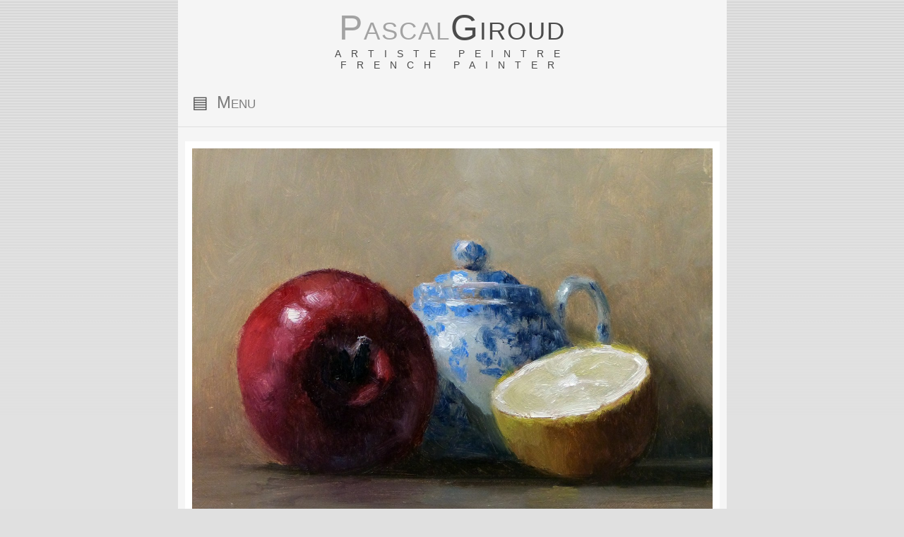

--- FILE ---
content_type: text/html; charset=UTF-8
request_url: https://www.pgiroud.fr/peintures.php?id=620
body_size: 5574
content:


<!DOCTYPE html>
<html lang="fr">

<head>
    <!-- metas -->
    <meta charset="utf-8">
    <meta name="author" content="Pascal Giroud" />
    <meta name="copyright" content="Pascal Giroud" />
    <meta name="publisher" content="Pascal Giroud">
    <meta name="owner" content="Pascal Giroud">
    <meta name="keywords" content="peinture,tableaux,art,figuratif,paysage,nature morte,contemporain,impressionisme,français,artiste" />
    <meta name="description" content="Peinture Pomme Rouge" />
    <meta name="robots" content="index,follow,all" />
    <meta name="viewport" content="width=device-width, height=device-height, initial-scale=1.0, shrink-to-fit=no" />
    <meta name="Identifier-URL" content="www.pgiroud.fr">
    <meta name="location" content="france">
    <meta name="hreflang" content="fr" />

    <!-- Pinterest -->
    <meta name="p:domain_verify" content="f28946b496c8cae9ca3c300bf12c584f" />

    <!-- Icon et Flux RSS -->
    <link rel='shortcut icon' href='favicon.png' />
    <link rel="alternate" type="application/rss+xml" href="http://www.pgiroud.fr/flux_rss.php" title="Pascal Giroud Artiste Peintre Figuratif">

    <!-- Polices -->
    <link rel="preload" href="fonts/Cormorant-Italic.ttf" as="font" type="font/ttf" crossorigin />
    <link rel="preload" href="fonts/Cormorant-Light.ttf" as="font" type="font/ttf" crossorigin />
    <link rel="preload" href="fonts/Cormorant-Regular.ttf" as="font" type="font/ttf" crossorigin />
    <link rel="preload" href="fonts/Cormorant-SemiBold.ttf" as="font" type="font/ttf" crossorigin />
    <link rel="preload" href="fonts/GreatVibes-Regular.ttf" as="font" type="font/ttf" crossorigin />

    <!-- Styles -->
    <link rel="preload" href="css/main.css" as="style" />
    <link rel="preload" href="css/image.css" as="style" />
    <link rel="preload" href="css/vignettes.css" as="style" />
    <link href="css/main.css" rel="stylesheet" type="text/css" />
    <link href="css/image.css" rel="stylesheet" type="text/css" />
    <link href="css/vignettes.css" rel="stylesheet" type="text/css" />

    <!-- Javascripts -->
    <script rel="preload" src="js/jquery_v3_7_1.js" as="script"></script>
    <script rel="preload" src="js/jquery-ui.min.js" as="script"></script>
    <script rel="preload" src="js/main.js" as="script"></script>
    <script rel="preload" src="js/image.js" as="script"></script>
    <script rel="preload" src="js/vignettes.js" as="script"></script>
    <noscript>
        <meta http-equiv="Refresh" content="0 URL=invalid.php" />
    </noscript>

    <title>Peinture Pomme Rouge Huile sur Panneau 20 x 15 cm</title>
</head>

<body>
    <div id="loader">
    <p>Pascal<span>Giroud</span></p>
    <p>ARTISTE PEINTRE</p>
    <p>préparation de la palette en cours...</p>
    <p id="blockcoul"></p>
    <p id="nomcoul">&nbsp;</p>
</div>
<header>
    <div ID="logo">
        <p>Pascal<span>Giroud</span></p>
        <p class="fr">ARTISTE PEINTRE</p>
        <p class="en">FRENCH PAINTER</p>
    </div>
    <div ID="barremenu">
        <div ID="blockmenu">
            <div ID="casemenu">
                <div ID="btmenu">▤</div>
                <div ID="txtmenu">Menu</div>
            </div>
        </div>
        <div ID="blockpanier">
            <a href="https://www.pgiroud.fr/transaction.php">
                <div ID="casepanier">
                    <content class="fr">Voir mon panier</content>
                    <content class="en">View my cart</content>
                    <img src="images/panier.png" />
                    <div class="nbpanier">--</div>
                </div>
            </a>
        </div>
    </div>
    <div ID="colmenu">
        <div ID="logocolonne">
            <p>Pascal<span>Giroud</span></p>
            <p class="fr">ARTISTE PEINTRE</p>
            <p class="en">FRENCH PAINTER</p>
        </div>
        <nav>
            <ul ID="rubrique">
                <li>
                    <a href="https://www.pgiroud.fr/index.php" >
                        <content class="fr">Accueil</content>
                        <content class="en">Home</content>
                    </a>
                </li>
                <li>
                    <a href="https://www.pgiroud.fr/tableaux.php" >
                        <content class="fr">Peintures</content>
                        <content class="en">Paintings</content>
                    </a>
                </li>
                <li>
                    <a href="https://www.pgiroud.fr/bio.php#contactForm">Contact</a>
                </li>
                <li>
                    <a href="https://www.pgiroud.fr/bio.php" >
                        <content class="fr">A Propos</content>
                        <content class="en">About</content>
                    </a>
                </li>
                 <li>
                    <a href="https://www.pgiroud.fr/atelier.php" >
                        <content class="fr">Atelier</content>
                        <content class="en">Workshop</content>
                    </a>
                </li>
            </ul>
        </nav>
        <a href="https://www.pgiroud.fr/transaction.php">
            <div id="menucolpanier">
                <content class="fr">Voir mon panier</content>
                <content class="en">View my cart</content>
                <img src="images/panier.png" />
                <div class="nbpanier">--</div>
            </div>
        </a>
        <ul id="menuanexe">
            <a href="https://www.pgiroud.fr/cgv.php">
                <li>
                    <content class="fr"><b>Conditions Générales de Vente</b> ≡</content>
                    <content class="en"><b>General Conditions of Sale</b> ≡</content>
                </li>
            </a>
            <a href="https://www.pgiroud.fr/retour.php">
                <li>
                    <content class="fr"><b>Livraison | Retour</b> ≡</content>
                    <content class="en"><b>Delivery | Return</b> ≡</content>
                </li>
            </a>
            <li id="changelangue">
                <content class="fr"><b>Translate to english</b> ≡</content>
                <content class="en"><b>Version française</b> ≡</content>
            </li>
            <li id="fermermenu">
                <content class="fr"><b> ← Fermer le menu</b></content>
                <content class="en"><b> ← Close menu</b></content>
            </li>
        </ul>
        <div class="logostripe">
            <p>
                <content class="fr">Paiement Sécurisé par</content>
                <content class="en">Secure payment by</content>
            </p>
            <p>
                <img src="images/stripe.png" alt="" />
            </p>
        </div>
    </div>
    <div id="cookies">
        <h1>Cookies</h1>
        <p class="fr">Ce site internet utilise uniquement des cookies fonctionnels.</p>
        <p class="en">This website only uses functional cookies.</p>
    </div>
</header>
<article class="principale">
    <div class="peinture">
        <img class="imgPeint" src="peinturesHD/1216-Peinture-Pomme_Citron-20x15.jpg" title="Peinture : Pomme Rouge " alt="Peinture : Pomme Rouge " data-ID="620" data-Statut="ferme" data-Width="1280" data-Height="960"/>
    </div>
    <div class="information">
        <div class="date anim" data-anim="animtitre" data-delay="0" data-replay="false">
            <content class="fr">14 Juin 2016</content>
            <content class="en">June 14, 2016</content>
        </div>
        <h1 class="anim" data-anim="animtitre" data-delay="0" data-replay="false">Pomme Rouge</h1><hr/>
        <div class="nb">
            <content class="fr"><i>Peinture <b>#1216</b></i> | Huile sur Panneau</content>
            <content class="en"><i>Painting <b>#1216</b></i> | Oil painting on MDF Board</content>
        </div>
        <div class="taille">
            <content class="fr">Dimension :</content><content class="en">Size :</content> <b>20 x 15 cm</b><i> | 7.9 x 5.9 in</i>
        </div>
        <div class="btVenduPeinture">    
            <content class="fr">Cette peinture est vendue</content>
            <content class="en">This painting is sold</content>
        </div>
    </div>
</article>
<div class="information">
   <p class="date anim" data-anim="animtitre" data-delay="0" data-replay="false"><content class="fr">Autres peintures</content><content class="en">Other paintings</content></p>
    <h1 class="anim" data-anim="animtitre" data-delay="50" data-replay="false"><content class="fr">Diponibles à la vente</content><content class="en">Available for sale</content></h1>
</div>
<div class="modulevignette">
    <article class="principale">
        <div class="vignpeinture" style="padding-top:0;padding-bottom:0;"></div>
        <div class="information"></div>
    </article>
    <div class="vignettes">
        <div class="vignettespeinture" style="width:32.3%; background-image:url(peinturesBD/4379-Chenes-40x25.jpg)" title="Peinture : Les 3 Chênes " alt="Peinture : Les 3 Chênes " data-ID="2050" data-Statut="ferme" data-order="1" data-fichier="4379-Chenes-40x25" /></div>
        <div class="vignettespeinture" style="width:32.3%; background-image:url(peinturesBD/4384-Citrons-30x20.jpg)" title="Peinture : Citrons " alt="Peinture : Citrons " data-ID="2049" data-Statut="ferme" data-order="2" data-fichier="4384-Citrons-30x20" /></div>
        <div class="vignettespeinture" style="width:32.3%; background-image:url(peinturesBD/4392-Cosmos_Lys_II-20x15.jpg)" title="Peinture : Cosmos et Lys II Diptyque Partie 2" alt="Peinture : Cosmos et Lys II Diptyque Partie 2" data-ID="2048" data-Statut="ferme" data-order="3" data-fichier="4392-Cosmos_Lys_II-20x15" /></div>
    </div>
    <article class="principale">
        <div class="vignpeinture" style="padding-top:0;padding-bottom:0;"></div>
        <div class="information"></div>
    </article>
    <div class="vignettes">
        <div class="vignettespeinture" style="width:32.3%; background-image:url(peinturesBD/4375-Cosmos_Lys-20x15.jpg)" title="Peinture : Cosmos et Lys Diptyque Partie 1" alt="Peinture : Cosmos et Lys Diptyque Partie 1" data-ID="2047" data-Statut="ferme" data-order="1" data-fichier="4375-Cosmos_Lys-20x15" /></div>
        <div class="vignettespeinture" style="width:32.3%; background-image:url(peinturesBD/4381-Clementines-30x20.jpg)" title="Peinture : Clémentines " alt="Peinture : Clémentines " data-ID="2046" data-Statut="ferme" data-order="2" data-fichier="4381-Clementines-30x20" /></div>
        <div class="vignettespeinture" style="width:32.3%; background-image:url(peinturesBD/4378-Soleil_Couchant-40x30.jpg)" title="Peinture : Soleil Couchant Sur la Durance" alt="Peinture : Soleil Couchant Sur la Durance" data-ID="2042" data-Statut="ferme" data-order="3" data-fichier="4378-Soleil_Couchant-40x30" /></div>
    </div>
    <article class="principale">
        <div class="vignpeinture" style="padding-top:0;padding-bottom:0;"></div>
        <div class="information"></div>
    </article>
    <div class="vignettes">
        <div class="vignettespeinture" style=" background-image:url(peinturesBD/4372-Figues_Roses-30x20.jpg)" title="Peinture : Figues et Roses " alt="Peinture : Figues et Roses " data-ID="2039" data-Statut="ferme" data-order="1" data-fichier="4372-Figues_Roses-30x20" /></div>
        <div class="vignettespeinture" style=" background-image:url(peinturesBD/4370-Prairie-30x20.jpg)" title="Peinture : Prairie de St-Domnin " alt="Peinture : Prairie de St-Domnin " data-ID="2036" data-Statut="ferme" data-order="2" data-fichier="4370-Prairie-30x20" /></div>
        <div class="vignettespeinture" style=" background-image:url(peinturesBD/4369-Durance-30x20.jpg)" title="Peinture : Soleil Couchant Sur la Durance" alt="Peinture : Soleil Couchant Sur la Durance" data-ID="2035" data-Statut="ferme" data-order="3" data-fichier="4369-Durance-30x20" /></div>
        <div class="vignettespeinture" style=" background-image:url(peinturesBD/4366-Morbihan-40x25.jpg)" title="Peinture : L&#039;île aux Moines Golfe du Morbihan" alt="Peinture : L&#039;île aux Moines Golfe du Morbihan" data-ID="2033" data-Statut="ferme" data-order="4" data-fichier="4366-Morbihan-40x25" /></div>
    </div>
    <article class="principale">
        <div class="vignpeinture" style="padding-top:0;padding-bottom:0;"></div>
        <div class="information"></div>
    </article>
    <div class="vignettes">
        <div class="vignettespeinture" style=" background-image:url(peinturesBD/4364-Luberon_Lacote-30x20.jpg)" title="Peinture : Le Luberon Vers Lacoste" alt="Peinture : Le Luberon Vers Lacoste" data-ID="2031" data-Statut="ferme" data-order="1" data-fichier="4364-Luberon_Lacote-30x20" /></div>
        <div class="vignettespeinture" style=" background-image:url(peinturesBD/4362-Prunes-30x20.jpg)" title="Peinture : Prunes " alt="Peinture : Prunes " data-ID="2029" data-Statut="ferme" data-order="2" data-fichier="4362-Prunes-30x20" /></div>
        <div class="vignettespeinture" style=" background-image:url(peinturesBD/4351-Fleurs_Lys-30x20.jpg)" title="Peinture : Lys and Co " alt="Peinture : Lys and Co " data-ID="2027" data-Statut="ferme" data-order="3" data-fichier="4351-Fleurs_Lys-30x20" /></div>
        <div class="vignettespeinture" style=" background-image:url(peinturesBD/4350-Soir_Mison-20x15.jpg)" title="Peinture : Fin de Journée " alt="Peinture : Fin de Journée " data-ID="2026" data-Statut="ferme" data-order="4" data-fichier="4350-Soir_Mison-20x15" /></div>
    </div>
    <article class="principale">
        <div class="vignpeinture" style="padding-top:0;padding-bottom:0;"></div>
        <div class="information"></div>
    </article>
    <div class="vignettes">
        <div class="vignettespeinture" style=" background-image:url(peinturesBD/4349-Pont_Sisteron-40x30.jpg)" title="Peinture : Pont Ferroviaire de Sisteron Sur le Buëch" alt="Peinture : Pont Ferroviaire de Sisteron Sur le Buëch" data-ID="2025" data-Statut="ferme" data-order="1" data-fichier="4349-Pont_Sisteron-40x30" /></div>
        <div class="vignettespeinture" style=" background-image:url(peinturesBD/4328-Lavande_Ruine-20x15.jpg)" title="Peinture : Lavande Chemin des Puys" alt="Peinture : Lavande Chemin des Puys" data-ID="2018" data-Statut="ferme" data-order="2" data-fichier="4328-Lavande_Ruine-20x15" /></div>
        <div class="vignettespeinture" style=" background-image:url(peinturesBD/4334-Peches_Abricots-30x20.jpg)" title="Peinture : Abricots et Pêches " alt="Peinture : Abricots et Pêches " data-ID="2016" data-Statut="ferme" data-order="3" data-fichier="4334-Peches_Abricots-30x20" /></div>
        <div class="vignettespeinture" style=" background-image:url(peinturesBD/4332-Fontaine_4_Dauphins_Aix-30x24.jpg)" title="Peinture : Fontaine des 4 Dauphins Aix en Provence" alt="Peinture : Fontaine des 4 Dauphins Aix en Provence" data-ID="2013" data-Statut="ferme" data-order="4" data-fichier="4332-Fontaine_4_Dauphins_Aix-30x24" /></div>
    </div>
    <article class="principale">
        <div class="vignpeinture" style="padding-top:0;padding-bottom:0;"></div>
        <div class="information"></div>
    </article>
    <div class="vignettes">
        <div class="vignettespeinture" style=" background-image:url(peinturesBD/4321-Fin_Journee-20x15.jpg)" title="Peinture : Lumière du Soir " alt="Peinture : Lumière du Soir " data-ID="2002" data-Statut="ferme" data-order="1" data-fichier="4321-Fin_Journee-20x15" /></div>
        <div class="vignettespeinture" style=" background-image:url(peinturesBD/4311-Tomate_Radis-20x15.jpg)" title="Peinture : Tomate et Radis " alt="Peinture : Tomate et Radis " data-ID="1989" data-Statut="ferme" data-order="2" data-fichier="4311-Tomate_Radis-20x15" /></div>
        <div class="vignettespeinture" style=" background-image:url(peinturesBD/4308-Champs_Rame-20x15.jpg)" title="Peinture : Champs des Monges " alt="Peinture : Champs des Monges " data-ID="1986" data-Statut="ferme" data-order="3" data-fichier="4308-Champs_Rame-20x15" /></div>
        <div class="vignettespeinture" style=" background-image:url(peinturesBD/4298-Champs_Ateliers-20x15.jpg)" title="Peinture : Champs des Ateliers " alt="Peinture : Champs des Ateliers " data-ID="1975" data-Statut="ferme" data-order="4" data-fichier="4298-Champs_Ateliers-20x15" /></div>
    </div>
    <article class="principale">
        <div class="vignpeinture" style="padding-top:0;padding-bottom:0;"></div>
        <div class="information"></div>
    </article>
    <div class="vignettes">
        <div class="vignettespeinture" style=" background-image:url(peinturesBD/4295-Ciel_Mars-55x46.jpg)" title="Peinture : Ciel de Mars " alt="Peinture : Ciel de Mars " data-ID="1973" data-Statut="ferme" data-order="1" data-fichier="4295-Ciel_Mars-55x46" /></div>
        <div class="vignettespeinture" style=" background-image:url(peinturesBD/4278-Champs_de_Rame-20x15.jpg)" title="Peinture : Champs de Rame " alt="Peinture : Champs de Rame " data-ID="1963" data-Statut="ferme" data-order="2" data-fichier="4278-Champs_de_Rame-20x15" /></div>
        <div class="vignettespeinture" style=" background-image:url(peinturesBD/4283-Primeveres-20x15.jpg)" title="Peinture : Bouquet de Primevères " alt="Peinture : Bouquet de Primevères " data-ID="1961" data-Statut="ferme" data-order="3" data-fichier="4283-Primeveres-20x15" /></div>
        <div class="vignettespeinture" style=" background-image:url(peinturesBD/4275-Fin_Hiver_Provence-20x15.jpg)" title="Peinture : Fin d&#039;Hiver " alt="Peinture : Fin d&#039;Hiver " data-ID="1958" data-Statut="ferme" data-order="4" data-fichier="4275-Fin_Hiver_Provence-20x15" /></div>
    </div>
    <article class="principale">
        <div class="vignpeinture" style="padding-top:0;padding-bottom:0;"></div>
        <div class="information"></div>
    </article>
    <div class="vignettes">
        <div class="vignettespeinture" style=" background-image:url(peinturesBD/4267-Neige_Haute_Provence-20x15.jpg)" title="Peinture : Montagne de Chabre " alt="Peinture : Montagne de Chabre " data-ID="1955" data-Statut="ferme" data-order="1" data-fichier="4267-Neige_Haute_Provence-20x15" /></div>
        <div class="vignettespeinture" style=" background-image:url(peinturesBD/4249-Villeneuve_Les_Avignon-40x30.jpg)" title="Peinture : Villeneuve Lès Avignon " alt="Peinture : Villeneuve Lès Avignon " data-ID="1949" data-Statut="ferme" data-order="2" data-fichier="4249-Villeneuve_Les_Avignon-40x30" /></div>
        <div class="vignettespeinture" style=" background-image:url(peinturesBD/4241-Clementine_Tasse_Bleue-20x15.jpg)" title="Peinture : Clémentines et Tasse Bleue " alt="Peinture : Clémentines et Tasse Bleue " data-ID="1946" data-Statut="ferme" data-order="3" data-fichier="4241-Clementine_Tasse_Bleue-20x15" /></div>
        <div class="vignettespeinture" style=" background-image:url(peinturesBD/4213-Chateau_Mison-20x15.jpg)" title="Peinture : Château de Mison Face Ouest" alt="Peinture : Château de Mison Face Ouest" data-ID="1920" data-Statut="ferme" data-order="4" data-fichier="4213-Chateau_Mison-20x15" /></div>
    </div>
    <article class="principale">
        <div class="vignpeinture" style="padding-top:0;padding-bottom:0;"></div>
        <div class="information"></div>
    </article>
    <div class="vignettes">
        <div class="vignettespeinture" style=" background-image:url(peinturesBD/4208-Lavoirs_Garenne_vannes-40x30.jpg)" title="Peinture : Lavoirs de la Garenne Ville de Vannes (Morbihan)" alt="Peinture : Lavoirs de la Garenne Ville de Vannes (Morbihan)" data-ID="1918" data-Statut="ferme" data-order="1" data-fichier="4208-Lavoirs_Garenne_vannes-40x30" /></div>
        <div class="vignettespeinture" style=" background-image:url(peinturesBD/4193-Mison_Chateau-20x15.jpg)" title="Peinture : Anciennes Fortifications Sur le toit du Château" alt="Peinture : Anciennes Fortifications Sur le toit du Château" data-ID="1907" data-Statut="ferme" data-order="2" data-fichier="4193-Mison_Chateau-20x15" /></div>
        <div class="vignettespeinture" style=" background-image:url(peinturesBD/4155-Lavandes_Soir-30x19.jpg)" title="Peinture : Lavandes Soir Série peinture en plein air - Part III" alt="Peinture : Lavandes Soir Série peinture en plein air - Part III" data-ID="1886" data-Statut="ferme" data-order="3" data-fichier="4155-Lavandes_Soir-30x19" /></div>
        <div class="vignettespeinture" style=" background-image:url(peinturesBD/4169-Lavandes-Mison-30x20.jpg)" title="Peinture : Champs des Chevalys Série peinture en plein air - Part II" alt="Peinture : Champs des Chevalys Série peinture en plein air - Part II" data-ID="1885" data-Statut="ferme" data-order="4" data-fichier="4169-Lavandes-Mison-30x20" /></div>
    </div>
    <article class="principale">
        <div class="vignpeinture" style="padding-top:0;padding-bottom:0;"></div>
        <div class="information"></div>
    </article>
    <div class="vignettes">
        <div class="vignettespeinture" style=" background-image:url(peinturesBD/4100-Meouge-30x24.jpg)" title="Peinture : Gorges de la Méouge " alt="Peinture : Gorges de la Méouge " data-ID="1826" data-Statut="ferme" data-order="1" data-fichier="4100-Meouge-30x24" /></div>
        <div class="vignettespeinture" style=" background-image:url(peinturesBD/4065-Champs_des_Dames-30X24.jpg)" title="Peinture : Champs des Dames " alt="Peinture : Champs des Dames " data-ID="1807" data-Statut="ferme" data-order="2" data-fichier="4065-Champs_des_Dames-30X24" /></div>
        <div class="vignettespeinture" style=" background-image:url(peinturesBD/4057-Troupeau-30x20.jpg)" title="Peinture : Troupeau (Haute-Provence) " alt="Peinture : Troupeau (Haute-Provence) " data-ID="1800" data-Statut="ferme" data-order="3" data-fichier="4057-Troupeau-30x20" /></div>
        <div class="vignettespeinture" style=" background-image:url(peinturesBD/4046-Chateauneuf-Val-st-Donnat-30x24.jpg)" title="Peinture : Après la Pluie " alt="Peinture : Après la Pluie " data-ID="1796" data-Statut="ferme" data-order="4" data-fichier="4046-Chateauneuf-Val-st-Donnat-30x24" /></div>
    </div>
    <article class="principale">
        <div class="vignpeinture" style="padding-top:0;padding-bottom:0;"></div>
        <div class="information"></div>
    </article>
    <div class="vignettes">
        <div class="vignettespeinture" style=" background-image:url(peinturesBD/4023-Champs_Bellevue-30x20.jpg)" title="Peinture : Plaine de Bellevue " alt="Peinture : Plaine de Bellevue " data-ID="1775" data-Statut="ferme" data-order="1" data-fichier="4023-Champs_Bellevue-30x20" /></div>
        <div class="vignettespeinture" style=" background-image:url(peinturesBD/3995-Roussillon-6P.jpg)" title="Peinture : Champs de Coquelicots (Luberon) " alt="Peinture : Champs de Coquelicots (Luberon) " data-ID="1752" data-Statut="ferme" data-order="2" data-fichier="3995-Roussillon-6P" /></div>
        <div class="vignettespeinture" style=" background-image:url(peinturesBD/3982-Ruche_Lavande-30x20.jpg)" title="Peinture : La Ruche des Ateliers " alt="Peinture : La Ruche des Ateliers " data-ID="1742" data-Statut="ferme" data-order="3" data-fichier="3982-Ruche_Lavande-30x20" /></div>
        <div class="vignettespeinture" style=" background-image:url(peinturesBD/3907-Avignon-30x20.jpg)" title="Peinture : Avignon " alt="Peinture : Avignon " data-ID="1685" data-Statut="ferme" data-order="4" data-fichier="3907-Avignon-30x20" /></div>
    </div>
    <article class="principale">
        <div class="vignpeinture" style="padding-top:0;padding-bottom:0;"></div>
        <div class="information"></div>
    </article>
    <div class="vignettes">
        <div class="vignettespeinture" style=" background-image:url(peinturesBD/3830-Mt_Palatin_Rome-40x25.jpg)" title="Peinture : Mt Palatin (Rome) " alt="Peinture : Mt Palatin (Rome) " data-ID="1597" data-Statut="ferme" data-order="1" data-fichier="3830-Mt_Palatin_Rome-40x25" /></div>
    </div>
</div>
<div class="information">
    <p class="date anim" data-anim="animtitre" data-delay="0" data-replay="false" style="margin-top:20px;"><content class="fr">Plus de peintures…</content><content class="en">More paintings…</content></p>
</div>
<div class="modulevignette">
<article class="principale">
    <div class="vignpeinture" style="padding:0;"></div>
    <div class="information"></div>
</article>
<div class="vignettes">
    <div class="vignettespeinture" style="background-image:url(peinturesBD/4377-Giverny-61x50.jpg); animation-delay:50ms" title="Peinture : Giverny " alt="Peinture : Giverny " data-ID="2044" data-Statut="ferme" data-order="1" data-fichier="4377-Giverny-61x50"></div>
    <div class="vignettespeinture" style="background-image:url(peinturesBD/4376-Mures-20x15.jpg); animation-delay:100ms" title="Peinture : Mûres et Pot Turquoise " alt="Peinture : Mûres et Pot Turquoise " data-ID="2041" data-Statut="ferme" data-order="2" data-fichier="4376-Mures-20x15"></div>
    <div class="vignettespeinture" style="background-image:url(peinturesBD/4374-Bosquet_Coquelicots-30x20.jpg); animation-delay:150ms" title="Peinture : Bosquet des Iscles " alt="Peinture : Bosquet des Iscles " data-ID="2040" data-Statut="ferme" data-order="3" data-fichier="4374-Bosquet_Coquelicots-30x20"></div>
    <div class="vignettespeinture" style="background-image:url(peinturesBD/4371-Eygaliere-40x30.jpg); animation-delay:200ms" title="Peinture : Eygalières " alt="Peinture : Eygalières " data-ID="2038" data-Statut="ferme" data-order="4" data-fichier="4371-Eygaliere-40x30"></div>
</div>

<article class="principale">
    <div class="vignpeinture" style="padding:0;"></div>
    <div class="information"></div>
</article>
<div class="vignettes">
    <div class="vignettespeinture" style="background-image:url(peinturesBD/4367-Champs_de_Rame-30x20.jpg); animation-delay:250ms" title="Peinture : Champs de St-Jean " alt="Peinture : Champs de St-Jean " data-ID="2037" data-Statut="ferme" data-order="1" data-fichier="4367-Champs_de_Rame-30x20"></div>
    <div class="vignettespeinture" style="background-image:url(peinturesBD/4368-Chateau_Mison-40x30.jpg); animation-delay:300ms" title="Peinture : Château de Mison (Vue du plateau des Roméyères)" alt="Peinture : Château de Mison (Vue du plateau des Roméyères)" data-ID="2034" data-Statut="ferme" data-order="2" data-fichier="4368-Chateau_Mison-40x30"></div>
    <div class="vignettespeinture" style="background-image:url(peinturesBD/4365-Fleurs-20x15.jpg); animation-delay:350ms" title="Peinture : Cosmos et Tasse " alt="Peinture : Cosmos et Tasse " data-ID="2032" data-Statut="ferme" data-order="3" data-fichier="4365-Fleurs-20x15"></div>
    <div class="vignettespeinture" style="background-image:url(peinturesBD/4363-Venise-40x30.jpg); animation-delay:400ms" title="Peinture : Venise " alt="Peinture : Venise " data-ID="2030" data-Statut="ferme" data-order="4" data-fichier="4363-Venise-40x30"></div>
</div>

    <div class="vignettes">
        <div class="ajoutvignette" data-id=2030>
            <p>
                <content class="fr">Voir Plus de</content>
                <content class="en">See more</content>
            </p>
            <p>
                <content class="fr">Peintures</content>
                <content class="en">Paintings</content>
            </p>
        </div>
    </div>
</div>
<div class="modulevendues" data-anim='none'>
	<h1 class="anim" data-anim="animtitre" data-delay="0" data-replay="false">
        <content class="fr">Dernières peintures</content>
        <content class="en">Lastest paintings</content>
    </h1>
    <h2 class="anim" data-anim="animtitre" data-delay="50" data-replay="false">
        <content class="fr">Vendues</content>
        <content class="en">Sold</content>
    </h2>
   
	<div class="vignettesvendues anim" data-anim="animvendues" data-delay=0 data-replay="false" style="background-image:url(peinturesBD/4137-Cabanon_St-Jean-24x18.jpg)" onclick="window.location='https://www.pgiroud.fr/peintures.php?id=1858'">
		<content class="fr">
			<data class="ventesDate">30 Novembre 2025</data>
		</content>
		<content class="en">
			<data class="ventesDate">November 30, 2025</data>
		</content>
		<data class="ventesPays">
            <img class="drapeau" src="flags/ca.svg" />
            <p> Canada</p>
        </data>
    </div>   
	<div class="vignettesvendues anim" data-anim="animvendues" data-delay=200 data-replay="false" style="background-image:url(peinturesBD/4371-Eygaliere-40x30.jpg)" onclick="window.location='https://www.pgiroud.fr/peintures.php?id=2038'">
		<content class="fr">
			<data class="ventesDate">27 Novembre 2025</data>
		</content>
		<content class="en">
			<data class="ventesDate">November 27, 2025</data>
		</content>
		<data class="ventesPays">
            <img class="drapeau" src="flags/gb.svg" />
            <p> United Kingdom</p>
        </data>
    </div>   
	<div class="vignettesvendues anim" data-anim="animvendues" data-delay=400 data-replay="false" style="background-image:url(peinturesBD/4099-Mimosas_Pichet-40x30.jpg)" onclick="window.location='https://www.pgiroud.fr/peintures.php?id=1825'">
		<content class="fr">
			<data class="ventesDate">20 Novembre 2025</data>
		</content>
		<content class="en">
			<data class="ventesDate">November 20, 2025</data>
		</content>
		<data class="ventesPays">
            <img class="drapeau" src="flags/us.svg" />
            <p> United States</p>
        </data>
    </div>   
	<div class="vignettesvendues anim" data-anim="animvendues" data-delay=600 data-replay="false" style="background-image:url(peinturesBD/4120-Violettes_Primerose-20x15.jpg)" onclick="window.location='https://www.pgiroud.fr/peintures.php?id=1846'">
		<content class="fr">
			<data class="ventesDate">20 Novembre 2025</data>
		</content>
		<content class="en">
			<data class="ventesDate">November 20, 2025</data>
		</content>
		<data class="ventesPays">
            <img class="drapeau" src="flags/us.svg" />
            <p> United States</p>
        </data>
    </div>
</div>
<footer>
    <div class="footercontent">
        <div class="footerartfinder" data-anim="animgauche" data-delay="0" data-replay="false">
            <a href="https://www.artfinder.com/artist/pascal-giroud/reviews/#/" target="_blank">
                <img src="images/artfinder.png" alt="" />
                <p>Seller Ratings</p>
                <p>★★★★★</p>
                <p>
                    <content class="fr">
                        371 critiques | 1086 ventes.
                    </content>
                    <content class="en">
                       371 reviews | 1086 sales.
                    </content>
                </p>
            </a>
        </div>
        <div class="footersocial" data-anim="animtitre" data-delay="0" data-replay="false">
            <p>Social Network</p>
            <a href="https://www.instagram.com/pascalgiroud_paintings" target="_blank">
                <p><img src="images/insta.png" alt="" /></p>
            </a>
            <a href="https://fr.pinterest.com/peintrepgiroud/" target="_blank">
                <p><img src="images/pinterest.png" alt="" /></p>
            </a>
        </div>
        <div class="footerca" data-anim="animdroite" data-delay="0" data-replay="false">
            <a href="https://www.carredartistes.com/fr-fr/galerie-art-contemporain-carre-artistes-france-78000-versailles-7-rue-ducis-421.htm" target="_blank">
                <p><img src="images/ca.png" alt="" /></p>
                <p>Galerie de Versailles</p>
            </a>
        </div>
        <div class="footertexte">
            <hr />
            <p>
                <content class="fr">Conception Site Web Frontend & Backend :</content>
                <content class="en">Website design & development :</content>
            </p>
            <p class="" data-anim="animtitre" data-delay="0" data-replay="false">Pascal Giroud</p>
            <p>&copy; 2008 - 2025 ( Version : 9.2 )</p>
            <hr />
            <p>Siret : 433 469 673 00035<br/>Maison des Artistes : G763771</p>
            <content class="fr">
                <p>Peintures vues : 3,136,019 | Visiteur(s) connecté(s) : 0</p>
                <p>Dernière mise à jour : D&eacute;cembre 2025</p>
                <p class="menuFooter"><a href="https://www.pgiroud.fr/index.php">Accueil</a> | <a href="https://www.pgiroud.fr/tableaux.php">Peintures</a> | <a href="https://www.pgiroud.fr/bio.php">A Propos</a> | <a href="https://www.pgiroud.fr/liste.php">Archives</a></p>
            </content>
            <content class="en">
                <p>Total views : 3,136,019 | Currently connected people : 0</p>
                <p>Last update : 2025, December</p>
                <p class="menuFooter"><a href="https://www.pgiroud.fr/index.php">Home</a> | <a href="https://www.pgiroud.fr/tableaux.php">Paintings</a> | <a href="https://www.pgiroud.fr/bio.php">About</a> | <a href="https://www.pgiroud.fr/liste.php">Records</a></p>
            </content>
        </div>
    </div>
</footer>
<div id="infoDatas">
</div>
</body>

</html>

--- FILE ---
content_type: text/css
request_url: https://www.pgiroud.fr/css/main.css
body_size: 4858
content:
/* FONTS */
@font-face {
	font-family: 'CormorantRegular';
	src: url(../fonts/Cormorant-Regular.ttf),
		format('ttf')
}

@font-face {
	font-family: 'Great';
	src: url(../fonts/GreatVibes-Regular.ttf),
		format('ttf')
}

@font-face {
	font-family: 'CormorantItalic';
	src: url(../fonts/Cormorant-Italic.ttf),
		format('ttf')
}

@font-face {
	font-family: 'CormorantLight';
	src:
		url(../fonts/Cormorant-Light.ttf),
		format('ttf')
}

@font-face {
	font-family: 'CormorantBold';
	src: url(../fonts/Cormorant-SemiBold.ttf),
		format('ttf')
}

/* VARIABLES */
:root {
	--couleur1: #4c4c4c;
	--couleur2: #f5f5f5;
	--couleur3: #a3a3a3;
	--couleur4: #e0e0e0;
	--taille: 777px;
	
}

:focus {
	outline: none
}

* {
	box-sizing: border-box;
	margin: 0;
	padding: 0;


}

/* lOADER */

#loader{
	display: flex;
	flex-direction: column;
	flex-wrap: wrap;
	justify-content: center;
	align-items: center;
	width:100vw;
	height:100vh;
	background-color: var(--couleur2);
	z-index:6000;
	position:fixed;
	font-family: 'CormorantLight', sans-serif;

}
#loader p:nth-of-type(1) {
	color: var(--couleur3);
	font-variant: small-caps;
	font-size: 50px;
}

#loader span {
	color: var(--couleur1);
}

#loader p:nth-of-type(2){
	color: var(--couleur1);
	letter-spacing: 1em;
	font-size:14px;
}

#loader p:nth-of-type(3){
	margin-top:20px;
	font-family:Tahoma, sans-serif;
	letter-spacing:normal;
	font-size:12px;
	letter-spacing: 0.2em;
	font-variant: small-caps;
	color: var(--couleur3);
}

#loader img{
	width:50px;
}

#nomcoul{
	font-family: 'Great',sans-serif;
	font-size:20px;
}
#blockcoul{
	width:30px;
	height:30px;
	transition: all .2s;
	border-radius: 5px;
	background-color:var(--couleur2);
	margin-top:15px;
	margin-bottom:10px;
	border:1px dashed var(--couleur2);
	animation-name: tourne;
	animation-duration: 1s;
	transform-origin: center;
	animation-iteration-count: infinite;
}

/* MAIN css */
body {
	margin: 0;
	padding: 0;
	font-family: Tahoma, sans-serif;
	background-color: var(--couleur4);
	color: var(--couleur1);
	font-size: 12px;
	background-repeat: repeat-x;
	background-attachment: fixed;
	background-image: url(../images/fond.gif);
	letter-spacing: 2px;
	overflow-x: hidden;
	overflow-y: hidden;
}

main {
	display: flex;
	flex-direction: row;
	flex-wrap: wrap;
	justify-content: center;
	align-items: flex-start;
	background-color: var(--couleur2);
	padding: 20px;
	width: 777px;
	margin: auto;
}

article {
	width: 100%;
}

/* COOKIES */
#cookies{
	position: fixed;
	right:0;
	bottom:-200px;
	margin:20px;
	padding:20px;
	background-color: var(--couleur2);
	color:var(--couleur1);
	z-index:5000;
	border:5px solid var(--couleur4);
	border-radius: 10px;
	box-shadow: 0px 0px 10px rgba(0, 0, 0, 0.3);
	text-align: center;
}
#cookies h1{
	font-family: 'CormorantLight', sans-serif;
	font-variant: small-caps;
	font-size:30px;
	margin-bottom:5px;
}

/* LOGO */
#logo {
	display: flex;
	flex-direction: column;
	flex-wrap: wrap;
	justify-content: center;
	align-items: center;
	background-color: var(--couleur2);
	margin: auto;
	padding: 10px;
	padding-bottom: 20px;
	width: 777px;
	font-family: 'CormorantLight', sans-serif;
	transition: all .2s ease-in-out;
}

#logo p {
	animation-name: fondu;
	animation-duration: 1s;
}

#logo span {
	color: var(--couleur1);
}

#logo p:nth-of-type(1) {
	color: var(--couleur3);
	font-variant: small-caps;
	font-size: 50px;
}

#logo p:nth-of-type(2),
#logo p:nth-of-type(3) {
	color: var(--couleur1);
	letter-spacing: 1em;
	font-size:14px;
}

/* BARRE MENU */
#barremenu {
	position: fixed;
	display: flex;
	flex-direction: row;
	flex-wrap: nowrap;
	justify-content: space-between;
	align-items: center;
	top: 110px;
	left: 50%;
	transform: translateX(-50%);
	background-color: var(--couleur2);
	border-bottom: 1px solid var(--couleur4);
	color: var(--couleur1);
	height: 70px;
	width: var(--taille);
	font-family: 'CormorantLight', sans-serif;
	z-index: 10;
	visibility: hidden;
	/* box-shadow: 0px 5px 3px rgb(179, 179, 179); */
}

#casemenu {
	padding-left: 20px;
	display: flex;
	flex-direction: row;
	align-items: center;
	cursor: w-resize;
}

#btmenu {
	font-size: 2em;
	padding-right: 10px;
	transition: all .2s ease-in-out;
}

#txtmenu {
	font-size: 2em;
	font-variant: small-caps;
	font-family: 'cormorantBold', sans-serif;
	transition: all .2s ease-in-out;
	letter-spacing: 0;
	opacity: 0.7;
}

#casemenu:hover #btmenu {
	transform-origin: center center;
	transform: scale(1.8) translateX(5px);
	opacity: 0.5;
}

#casemenu:hover #txtmenu {
	transform: translateX(5px);
	opacity: 1;
}

#casepanier {
	padding-right: 20px;
	position: relative;
	cursor: pointer;
	font-family: 'CormorantRegular', sans-serif;
	font-variant: small-caps;
	font-size: 16px;
	letter-spacing: normal;
	color: var(--couleur3);
	transition: all .2s;
	display: none;
}

#blockpanier a {
	text-decoration: none;
	color: var(--couleur1);
}

#casepanier img {
	vertical-align: middle;
	transition: all .2s;
}

.nbpanier {
	position: absolute;
	top: 0px;
	right: 20px;
	height: 20px;
	width: 20px;
	font-family: Tahoma, sans-serif;
	font-weight: bold;
	letter-spacing: normal;
	font-size: 10px;
	background-color: rgb(240, 87, 67);
	border-radius: 50%;
	padding-top: 3px;
	color: var(--couleur2);
	text-align: center;
}

#casepanier:hover {
	transform: scale(1.1) translateX(-10px);
}

#casepanier:hover img {
	transform: rotate(-10deg) scale(1.3) translateY(-5px);
}


/* COLONNE MENU */
#colmenu {
	position: fixed;
	top: 0;
	left: -350px;
	width: 300px;
	background-color: var(--couleur2);
	height: 100vh;
	z-index: 300;
	transition: all .4s ease-in-out;
	box-shadow: 5px 0px 5px rgba(0, 0, 0, 0.2);
}

#logocolonne {
	display: flex;
	flex-direction: row;
	flex-wrap: wrap;
	justify-content: center;
	align-items: center;
	background-color: var(--couleur2);
	width: 100%;
	font-family: 'CormorantLight', sans-serif;
	transition: all 1s;
	padding-bottom: 30px;
	opacity: 0;
}

.logostripe {
	position: absolute;
	bottom: 0;
	font-size: 8px;
	width: 100%;
	margin-bottom: 20px;
	;
}

.logostripe p {
	width: fit-content;
	margin: auto;
}

.logostripe img {
	margin-top: 5px;
}

#logocolonne span {
	color: var(--couleur1);
}

#logocolonne p:nth-of-type(1) {
	color: var(--couleur3);
	font-variant: small-caps;
	font-size:3em;
	margin-top: 30px;
}

#logocolonne p:nth-of-type(2),
#logocolonne p:nth-of-type(3) {
	color: var(--couleur1);
	font-size: 0.9em;
	letter-spacing: 0.6em;

}

#rubrique li a {
	color: var(--couleur1);
	background-color: var(--couleur2);
	transition: all .4s;
	font-family: 'CormorantLight', sans-serif;
	font-variant: small-caps;
	font-size: 20px;
	text-align: right;
	padding: 20px;
	border-bottom: 1px dotted var(--couleur3);
	display: block;
	text-decoration: none;
	font-weight: 600;
}

#rubrique li a.disabled {
	pointer-events: none;
	cursor: default;
	color: var(--couleur4);
	background-color: var(--couleur1);
}

#rubrique li:nth-of-type(1) a {
	border-top: 1px dotted var(--couleur3);
}

#rubrique li a:hover {
	color:var(--couleur2);
	background-color: var(--couleur3);
	padding-right: 30px;
}

#menuanexe li {
	background-color: var(--couleur1);
	text-align: right;
	padding: 10px;
	padding-right: 10px;
	border-bottom: 1px dotted var(--couleur2);
	transition: all .4s;
	color:#fff;
	font-weight: 100;
	font-size: 10px;
	font-family: Tahoma, sans-serif;
}


#menuanexe li:hover {
	background-color: var(--couleur4);
	padding-right: 40px;
	color: var(--couleur1);
}

#fermermenu {
	cursor: w-resize;
	display: none;
}

#menuanexe #changelangue {
	background-color: var(--couleur4);
	color:#000;
	cursor: pointer;
}

#menuanexe #changelangue:hover {
	background-color: var(--couleur1);
	color:#fff;
}

#menucolpanier {
	padding-right: 20px;
	position: relative;
	font-size: 10px;
	transition: all .4s;
	text-align: right;
	margin-top: 10px;
	padding-bottom: 10px;
	font-family: 'CormorantRegular', sans-serif;
	font-variant: small-caps;
	font-size: 16px;
	transform: translateX(-350px);
}

#colmenu a {
	text-decoration: none;
	color: var(--couleur1);
}

#menucolpanier img {
	vertical-align: middle;
	transition: all .2s;
}

#menucolpanier:hover {
	margin-right: 10px;
}

#menucolpanier:hover img {
	transform: rotate(-10deg) scale(1.3) translateY(-5px);
}


/* INFO */
#infoDatas {
	position: fixed;
	bottom: 0;
	width: 100%;
	display: flex;
	flex-direction: column;
	flex-wrap: wrap;
	justify-content: center;
	align-items: center;
	z-index: 1000;
}

.infoMessage {
	background-color: var(--couleur2);
	padding: 10px;
	padding-bottom: 20px;
	width: 100%;
	text-align: center;
	animation-name: info;
	animation-duration: 6s;
	animation-fill-mode: forwards;
	box-shadow: 0px 0px 10px rgba(0, 0, 0, 0.2);
	transition: all .2s;
}

.infoMessage h1 {
	font-family: 'CormorantRegular', serif;
	font-variant: small-caps;
	padding-bottom: 10px;
	font-size:2.3em;
}

/* PAGE INVALID */
.invalid {
	display: flex;
	flex-direction: column;
	flex-wrap: wrap;
	justify-content: center;
	align-items: center;
	width: 100vw;
	height: 100vh;
}

.invalid h1 {
	font-family: 'CormorantLight', sans-serif;
	font-size: 4em;

}

.invalid content {
	width: 50cqw;
	margin-top: 30px;
	text-align: center;
	line-height: 2em;
	;
}

.invalid hr {
	margin: auto;
	margin-top: 20px;
	width: 10cqw;
}

.invalid h2 {
	font-family: 'great', sans-serif;
	font-size: 2em;
	margin-top: 20px;
}

/* CITATION */
.modulecitation {
	display: flex;
	flex-direction: row;
	flex-wrap: wrap;
	justify-content: center;
	align-items: flex-start;
	background-color: var(--couleur2);
	padding: 20px;
	width: 777px;
	margin: auto;
	padding-bottom: 0;
}

.containercitation {
	width: 100%;
	position: relative;
	overflow: hidden;
	container-type: inline-size;
	height:fit-content;	
	transform: scale(0);
}

.containercitation img {
	width: 100%;


}

.citationanim {
	animation-name: citation;
	animation-duration: .5s;
	animation-fill-mode: forwards;
}

.citationtexte {
	position: absolute;
	bottom: -200px;
	background-color: var(--couleur1);
	color: var(--couleur2);
	width: 100%;
	text-align: center;
	opacity: .8;
	padding-top: 20px;
	transition: .8s all;
}

.citationtexte h1 {
	font-family: 'CormorantRegular', sans-serif;
	font-weight: 100;
	letter-spacing: normal;
	font-size: 6cqw;
}

.citationtexte h2 {
	font-family: Tahoma, sans-serif;
	font-size: 2cqw;
	letter-spacing: 5px;
	font-weight: lighter;
}

.citationtexte h3 {
	font-family: "Great", sans-serif;
	font-size: 7cqw;
	font-weight: lighter;
	margin: 0;
	margin-top: 20px;

}

.citationtextanim {
	animation-name: textecitation;
	animation-duration: .8s;
	animation-fill-mode: forwards;
	animation-delay: .6s;
}

/* CONTACT */
.gauche{
	transform: translateX(-20px);
}
.droite{
	transform: translateX(20px);
}

.modulecontact {
	display: flex;
	flex-direction: column;
	flex-wrap: wrap;
	justify-content: center;
	align-items: center;
	background-color: var(--couleur2);
	padding: 20px;
	width: 777px;
	margin: auto;
	padding-bottom: 0;
	letter-spacing: normal;
	
}

.modulecontact h1 {
	font-family: 'Great', sans-serif;
	font-weight: 100;
	font-size: 30px;
	line-height: 20px;
	padding-top: 20px;
	opacity: 0;
	transform: scale(0);
}

.modulecontact h2 {
	font-family: 'CormorantRegular', sans-serif;
	font-weight: 100;
	font-size: 45px;
	font-variant: small-caps;
	letter-spacing: normal;
	opacity: 0;
	transform: scale(0);
}

.modulecontact p {
	width: 70%;
	margin: auto;
	margin-top: 10px;
	margin-bottom: 20px;
	text-align: center;
	line-height: 24px;
	font-style: italic;
	font-size:14px;
}

.modulecontact form {
	width: 70%;
}

.form-item {
	position: relative;
	width: 100%;
}

.form-item input,
.form-item textarea,
.form-item select {
	display: block;
	width: 100%;
	border: solid 1px var(--couleur3);
	transition: all .3s ease;
	padding: 15px;
	font-size: 14px;
	margin-bottom: 20px;
	font-family: Tahoma, sans-serif;
	color: var(--couleur1);
	letter-spacing: 1.2px;
	resize: none;
	background-color: var(--couleur2);
}

.form-item select {
	font-family: Tahoma, sans-serif;
	font-size: 12px;
	color: var(--couleur1);
	height: 49px;
	letter-spacing: normal;
}

.form-item option {
	font-family: Tahoma, sans-serif;
	font-size: 12px;
}

.form-item textarea {
	height: 3.5em;
}

.form-item input:focus,
.form-item textarea:focus {
	border: solid 1px var(--couleur1);
}

.form-item label {
	position: absolute;
	cursor: text;
	z-index: 2;
	top: 12px;
	left: 10px;
	font-size: 18px;
	letter-spacing: 0px;
	background: var(--couleur2);
	padding: 0 10px;
	color: var(--couleur1);
	transition: all .3s ease;
	font-family: 'CormorantBold', sans-serif;
}

.form-item input:focus+label,
.form-item input:valid+label,
.form-item textarea:focus+label,
.form-item textarea:valid+label {
	font-size: 16px;
	top: -10px;
}


.form-item input:focus+label {
	color: var(--couleur3);
}

.form-item textarea:focus,
.form-item textarea:valid {
	height: 20em;
}

.form-item input[type=submit] {
	background-color: var(--couleur1);
	color: var(--couleur4);
	cursor: pointer;
	font-family: 'CormorantBold', sans-serif;
	font-size: 18px;
	font-variant: small-caps;
	border-radius: 5px;
}

#formulaire input[type=submit]:disabled {
	opacity: .3;
	cursor: not-allowed;
}

#newsletter input[type=submit]:disabled {
	opacity: .3;
	cursor: not-allowed;
}

.charcount {
	display: none;
	font-family: Tahoma, sans-serif;
	font-size: 10px;
	font-style: italic;
}

/* PEINTURES VENDUES */
.modulevendues {
	display: flex;
	flex-direction: row;
	flex-wrap: wrap;
	justify-content: space-around;
	align-items: baseline;
	background-color: var(--couleur2);
	padding: 20px;
	width: 777px;
	margin: auto;
	padding-bottom: 70px;
}

.modulevendues h1 {
	font-family: 'Great', sans-serif;
	font-weight: 100;
	font-size: 30px;
	line-height: 20px;
	padding-top: 20px;
	letter-spacing: normal;
	text-align: center;
	width:100%;
	opacity: 0;
	transform: scale(0);
}

.modulevendues h2 {
	font-family: 'CormorantRegular', sans-serif;
	font-weight: 100;
	font-size: 45px;
	font-variant: small-caps;
	letter-spacing: normal;
	text-align: center;
	width:100%;
	opacity: 0;
	transform: scale(0);
	margin-bottom:25px;
	
}
.modulevendues h3 {
	font-family:'Tahoma',sans-serif;
	font-weight: 100;
	font-size: 12px;
	font-variant: small-caps;
	letter-spacing:2px;
	text-align: center;
	width:100%;
	margin-bottom:30px;
	font-style: italic;
	opacity: 0;
	transform: scale(0);
}
.modulevendues h3 span{
	color:var(--couleur3);
}

.vignettesvendues {
	background-color: var(--couleur2);
	width: 24%;
	aspect-ratio: 1/1;
	background-repeat: no-repeat;
	background-position: center center;
	background-size: cover;
	cursor: pointer;
	transition: all .2s ease-in-out;
	position: relative;
	border-radius: 5px;
	container-type: inline-size;
	transform: scale(0);
}

.vignettesvenduesimgage {
	width: 100%;
	border: 5px solid #FFF;
}

.vignettesvendues:hover {
	transform: translateY(-10px);
}

.ventesDate {
	position: absolute;
	top: 0;
	width: 100%;
	background-color: var(--couleur1);
	color: var(--couleur2);
	text-align: center;
	font-family: 'CormorantRegular', sans-serif;
	padding-top: 5px;
	padding-bottom: 5px;
	opacity: .7;
	letter-spacing: normal;
	border-top-left-radius: 5px;
	border-top-right-radius: 5px;
	font-size: 10cqw;
	}

.ventesPays {
	position: absolute;
	width: 100%;
	bottom: -7cqh;
	text-align: center;
}

.drapeau {
	border: 1px solid #fff;
	box-shadow: 5px 5px 5px rgba(0, 0, 0, 0.3);
	width: 26cqw;
	aspect-ratio: 1/.7;
	object-fit: cover;

}

.ventesPays {
	bottom: -35px;
	font-family: 'CormorantBold', sans-serif;
	color: var(--couleur1);
	font-size: 14px;
	font-variant: small-caps;
	letter-spacing: normal;
	display: block;
}

.ventesPays p {
	margin-top: 5px;
	font-size:10cqw;
}

/* FOOTER */
footer {
	width: 100%;
	display: flex;
	align-items: center;
	justify-content: center;
	background-image: url(../images/fond_footer.gif);
	background-repeat: repeat-x;
	overflow: hidden;
}

.footercontent {
	display: flex;
	flex-direction: row;
	flex-wrap: wrap;
	justify-content: center;
	align-items: center;
	color: var(--couleur2);
	width: 777px;
	text-align: center;
	font-family: 'CormorantLight', sans-serif;
	padding-top: 40px;
	background-color: rgba(255, 252, 252, 0.05);
}

.footercontent a {
	color: var(--couleur4);
	text-decoration: none;
}

.footerartfinder {
	text-align: center;
	padding: 10px;
	transition: all .2s ease-in-out;
}

.footerartfinder:hover {
	transform: scale(1.1);
}

.footersocial {
	padding: 10px;
	text-align: center;
	transition: all .2s ease-in-out;
}

.footersocial p {
	font-family: 'Great', sans-serif;
	font-size: 20px;
	color: var(--couleur3);
	margin-bottom: 10px;
}

.footersocial a p {
	margin-bottom: 0px;
}

.footersocial img {
	transition: all .2s ease-in-out;
}

.footersocial img:hover {
	transform: scale(1.2);
}

.footerca {
	padding: 10px;
	text-align: center;
	transition: all .2s ease-in-out;
}

.footerca:hover {
	transform: scale(1.2);
}

.footerca p:nth-of-type(2) {
	font-variant: small-caps;
	letter-spacing: 1px;
}

.footerartfinder p:nth-of-type(1) {
	font-variant: small-caps;
	font-size: 10px;
	font-weight: lighter;
	margin-top: 5px;
	letter-spacing: 5px;
	font-family: Tahoma, sans-serif;
}

.footerartfinder p:nth-of-type(2) {
	letter-spacing: 5px;
	color: var(--couleur3);
	font-weight: lighter;
	margin-top: 5px;
	font-size: 18px;
	font-family: 'CormorantLight', sans-serif;
}

.footerartfinder p:nth-of-type(3) {
	letter-spacing: 1px;
	margin-top: 5px;
}

.footertexte {
	font-family: Tahoma, sans-serif;
	font-weight: lighter;
	font-size: 11px;
	width: 100%;
	color: var(--couleur2);
	letter-spacing: 1px;
	line-height: 20px;
}

.footertexte hr {
	width: 30%;
	border-color: var(--couleur3);
	margin: auto;
	margin-top: 20px;
	margin-bottom: 20px;
	opacity: .5;
}

.footertexte p:nth-of-type(2) {
	font-family: 'CormorantRegular', sans-serif;
	font-size: 20px;
	margin-top: 5px;
	color: var(--couleur2);
	letter-spacing: normal;
}

.footertexte p:nth-of-type(3) {
	margin-top: 10px;
}

.menuFooter {
	margin-top: 20px;
	margin-bottom: 20px;
	font-family: 'CormorantLight', sans-serif;
	font-size: 10px;
	font-weight: lighter;
	letter-spacing: 4px;
	font-variant: small-caps;
}

.menuFooter a {
	transition: all .2s ease-in-out;
	color: var(--couleur2);
	display: inline-block;
	margin-top: 20px;
}

.menuFooter a:hover {
	transform: translateY(-5px);
	color: var(--couleur3);
	border-bottom: 1px solid var(--couleur3);
}

/* DESINSCRIPTION */
.desinscription {
	display: flex;
	flex-direction: column;
	flex-wrap: wrap;
	justify-content: center;
	align-items: center;
	width: 100vw;
	height: 100vh;
}

.desinscription h2 {
	font-family: 'Great', sans-serif;
	font-size: 18px;
	font-weight: lighter;
}

.desinscription h1 {
	font-family: "CormorantRegular", sans-serif;
	font-weight: lighter;
	font-size: 40px;
	font-variant: small-caps;
}

.demail {
	margin-top: 20px;
	font-size: 14px;
	border: 1px solid var(--couleur1);
	padding: 8px;
	margin-bottom: 20px;
	background-color: var(--couleur2);
	opacity: .7;
}

.dtxt {
	font-size: 10px;
	text-align: center;
	line-height: 18px;
}

.desinscription hr {
	width: 120px;
	color: var(--couleur1);
	margin: 20px;
}

/* LISTE */
.moduleliste {
	display: flex;
	flex-direction: row;
	flex-wrap: wrap;
	justify-content: center;
	align-items: flex-start;
	background-color: var(--couleur2);
	padding: 20px;
	width: 777px;
	margin: auto;
	container-type: inline-size;
	height:fit-content;	
}
.moduleliste .listing:nth-of-type(odd){
	border-right:1px solid var(--couleur3);
}

.listing {
	width: 50%;
	letter-spacing: normal;
	
}

.listing span {
	font-family: 'CormorantLight', sans-serif;
	font-size: 2.1cqw;
	margin-right: 5px;
	margin-left:20px;
	font-style: italic;
	font-weight: bold;
	color:var(--couleur3);

}

.listing a {
	color: var(--couleur1);
	font-family: 'CormorantLight', sans-serif;
	text-decoration: none;
	transition: all .2s ease-in-out;
	display: inline-block;
	transform-origin: left;
	font-weight: lighter;
	font-size: 2.6cqw;
	line-height: 4cqw;
}

.listing a:hover {
	transform: scale(1.2);
	font-weight: bold;
}

/* CGV */
.modulecgv {
	display: flex;
	flex-direction: row;
	flex-wrap: wrap;
	justify-content: center;
	align-items: flex-start;
	background-color: var(--couleur2);
	padding: 20px;
	width: 777px;
	margin: auto;
	text-align: center;
	letter-spacing: 0px;
	padding-top: 0;
}

.modulecgv li {
	list-style: disc;

}

.modulecgv h2 {
	font-family: 'Great', sans-serif;
	font-weight: 100;
	font-size: 30px;
	line-height: 20px;
	padding-top: 20px;

}

.modulecgv h1 {
	font-family: 'CormorantRegular', sans-serif;
	font-weight: 100;
	font-size: 45px;
	font-variant: small-caps;
	letter-spacing: normal;
	text-align: center;
	margin-bottom: 20px;
}

.modulecgv hr {
	width: 50%;
	margin: auto;
	margin-top: 20px;
}

.modulecgv ul {
	width: 80%;
	margin: auto;
	display: inline-block;
}

.modulecgv li {
	line-height: 18px;
	text-align: left;
	margin-bottom: 5px;

}

.modulecgv p {
	margin-bottom: 20px;
	border: 1px solid var(--couleur1);
	padding: 5px;
	margin-top: 20px;

}

.modulecgv .inf {
	margin: auto;
	margin-bottom: 20px;
	border: 1px solid var(--couleur3);
	padding: 10px;
	margin-top: 40px;
	width: fit-content;
}

/* RETOUR */
.moduleretour {
	display: flex;
	flex-direction: row;
	flex-wrap: wrap;
	justify-content: center;
	align-items: center;
	background-color: var(--couleur2);
	padding-left: 10px;
	padding-right: 10px;
	padding-top: 10px;
	padding-bottom: 30px;
	width: 777px;
	margin: auto;
	text-align: center;

}

.moduleretour img {
	width: 100%;
	border: none;
}

.contentretour {
	width: 70%;
	margin: auto;
}

.contentretour hr {
	width: 30%;
	margin: auto;
	margin-top: 30px;
}

.contentretour h2 {
	font-family: 'Great', sans-serif;
	font-weight: 100;
	font-size: 30px;
	line-height: 20px;
	padding-top: 20px;
	margin-top:20px;
	opacity: 0;
	transform: scale(0);
}

.contentretour h1 {
	font-family: 'CormorantRegular', sans-serif;
	font-weight: 100;
	font-size: 45px;
	font-variant: small-caps;
	letter-spacing: normal;
	text-align: center;
	margin-bottom: 20px;
	opacity: 0;
	transform: scale(0);	
}

.contentretour p {
	text-align: justify;
	line-height: 25px;
}

.contentretour a {
	text-decoration: none;
	font-weight: bold;
	color: var(--couleur3);
}

.contentretour a:hover {
	color: var(--couleur1);
}

/* ATELIER */
.atelier {
	display: flex;
	flex-direction: row;
	flex-wrap: wrap;
	justify-content: center;
	align-items: center;
	background-color: var(--couleur2);
	padding-left: 10px;
	padding-right: 10px;
	padding-top: 10px;
	padding-bottom: 30px;
	width: 777px;
	margin: auto;
	text-align: center;

}

.atelier img {
	width: 100%;
	border: none;
}

.contentatelier {
	width: 70%;
	margin: auto;
}

.contentatelier hr {
	width: 30%;
	margin: auto;
	margin-top: 30px;
}

.contentatelier h2 {
	font-family: 'Great', sans-serif;
	font-weight: 100;
	font-size: 30px;
	line-height: 20px;
	padding-top: 20px;
	margin-top:20px;
	opacity: 0;
	transform: scale(0);
}

.contentatelier h1 {
	font-family: 'CormorantRegular', sans-serif;
	font-weight: 100;
	font-size: 45px;
	font-variant: small-caps;
	letter-spacing: normal;
	text-align: center;
	margin-bottom: 20px;
	opacity: 0;
	transform: scale(0);	
}

.contentatelier h3 {
	font-family: 'CormorantRegular', sans-serif;
	font-weight: 100;
	font-size: 25px;
	font-variant: small-caps;
	letter-spacing: normal;
	text-align: center;
	margin-top:20px;
}

.contentatelier p {
	text-align: center;
	line-height: 25px;
}

.contentatelier a {
	text-decoration: none;
	font-weight: bold;
	color: var(--couleur3);
}

.contentatelier a:hover {
	color: var(--couleur1);
}

/* XAMPP */
#xampp {
	display: flex;
	flex-direction: column;
	flex-wrap: wrap;
	justify-content: center;
	align-items: center;
	background-color: var(--couleur2);
	height: 100vh;
	width: 100vw;
	font-family: "CormorantLight", sans-serif;
	font-weight: 100;
}

#xampp h1 {
	margin-bottom: 20px;
	margin-top: 20px;
	font-weight: lighter;
}

#xampp h1 span {
	font-variant: small-caps;
	font-weight: bold;
}

#xampp h4 {
	font-family: Tahoma, sans-serif;
	font-weight: 100;
	line-height: 25px;
}

/* MAJ VENTES */
#verif {
	display: flex;
	flex-direction: column;
	flex-wrap: wrap;
	justify-content: center;
	align-items: center;
	width: 100vw;
	height: 100vh;
}

#verifBlock {
	width: 300px;
	padding: 30px;
	background-color: var(--couleur2);
	padding-bottom: 10px;
	border-radius: 10px;
}

#blockMaj {
	display: flex;
	flex-direction: column;
	flex-wrap: wrap;
	justify-content: center;
	align-items: center;
	width: 100vw;
}

#thisForm {
	width: 100%;
	max-width: 400px;
	display: flex;
	flex-direction: column;
	flex-wrap: wrap;
	justify-content: center;
	align-items: center;
	background-color: var(--couleur2);
	padding: 20px;
}

#thisForm img {
	width: 100%;
}

#thisForm .titre {
	font-family: "CormorantRegular", sans-serif;
	display: block;
	margin-bottom: 20px;
	text-align: center;
	letter-spacing: normal;
	font-size: 24px;
	padding-top: 10px;
	font-variant: small-caps;
}

.checkbox-container {
	display: flex;
	align-items: center;
	margin-bottom: 20px;
}

.checkbox-container label {
	width: 150px;
	/* Adjust the width as needed */
	margin-left: 10px;
}

/* ANIMATION */
.animtitre {
	animation-duration: .8s;
	animation-name: titre;
	animation-delay: 0;
	animation-fill-mode: forwards;
}

.animapparait {
	animation-duration: 2s;
	animation-name: apparait;
	animation-delay: 0;
	animation-fill-mode: forwards;
}

.animdroite {
	animation-duration: .8s;
	animation-name: inputdroite;
	animation-delay: 0;
	animation-fill-mode: forwards;
}

.animgauche {
	animation-duration: .8s;
	animation-name: inputgauche;
	animation-delay: 0;
	animation-fill-mode: forwards;
}

.animvendues {
	animation-duration: .9s;
	animation-name: vendues;
	animation-delay: 0;
	animation-fill-mode:forwards;
}
.animcitation {
	animation-duration: .9s;
	animation-name: citation;
	animation-delay: 0;
	animation-fill-mode: forwards;
}

.animimgcitation {
	animation-duration: .9s;
	animation-name: message;
	animation-delay: 0;
	animation-fill-mode: forwards;
}

.animcookies{
	animation-duration: 6s;
	animation-name: cookies;
	animation-delay: 2s;
	animation-fill-mode: forwards;
}


/* ANIMATIONS */

@keyframes titre {
	from {
		opacity: 0;
		transform: scale(0);
	}

	to {
		opacity: 1;
		transform: scale(1);
	}
}

@keyframes apparait {
	from {
		opacity: 0;
	}

	to {
		opacity: 1;
	}
}

@keyframes inputgauche {
	0% {
		transform: translateX(-20px);

	}

	100% {
		transform: translate(0);

	}
}

@keyframes inputdroite {
	0% {
		transform: translateX(20px);

	}

	100% {
		transform: translate(0);

	}
}

@keyframes fondu {
	from {
		opacity: 0;
	}

	to {
		opacity: 1;
	}
}

@keyframes message {
	from {
		opacity: 0;
		transform: scale(.5) translateY(10px);
	}

	to {
		opacity: 1;
		transform: scale(1) translateY(0px);
	}
}

@keyframes citation {
	0% {
		bottom: -200px;

	}

	100% {
		bottom: 0px;
	}
}

@keyframes vendues {
	0% {
		opacity: 0;

		transform:scale(0)
	}

	100% {
		opacity: 1;
		transform:scale(1)
	}
}

@keyframes info {
	0% {
		bottom: -200px;
		opacity: 0;

	}

	5% {
		bottom: 0;
		opacity: 1;
	}

	90% {
		bottom: 0;
		opacity: 1;
	}

	100% {
		opacity: 0;
		display: none;
	}
}

@keyframes tourne {
	0% {
		transform:rotate(0deg)
	}

	100% {
		transform:rotate(359deg)
	}
}

@keyframes cookies {
	0% {
		bottom: -200px;
		opacity: 0;

	}

	15% {
		bottom: 0;
		opacity: 1;
	}

	90% {
		bottom: 0;
		opacity: 1;
	}

	100% {
		opacity: 0;
		display: none;
	}
}


/* VERSION MOBILE */
@media screen and (max-width: 797px) {

	main,
	#logo,
	#barremenu,
	.modulecitation,
	.modulecontact,
	.atelier,
	.modulevendues,
	.moduleliste,
	.modulecgv,
	.moduleretour,
	.footercontent {
		width: 100%;
	}

	.modulecontact form {
		width: 80%;
	}

	.citationtexte h1 {
		font-size: 5.5vw;
	}

	.citationtexte h2 {
		font-size: 2vw;
		letter-spacing: 0.6vw;
	}

	.contentretour {
		width: 80%;
	}
	#loader p:nth-of-type(1) {
		font-size:35px;
	}
	#loader p:nth-of-type(2) {
		font-size:10px;
	}
	#loader p:nth-of-type(3) {
		font-size:10px;
	}
}

--- FILE ---
content_type: text/css
request_url: https://www.pgiroud.fr/css/image.css
body_size: 1113
content:
.peinture {
	display: flex;
	flex-direction: row;
	flex-wrap: wrap;
	justify-content: center;
	align-items: flex-start;
	background-color: var(--couleur2);
	width: 777px;
	padding: 10px;
	margin: auto;
	background-image: url("../images/chargeurgris.svg");
	background-repeat: no-repeat;
	background-position: center center;
	background-size: 50px 50px;
	transition: all .4s ease-in-out;
	transform-origin: center;
}

.peinture img {
	background-color: var(--couleur2);
	border: 10px solid #FFF;
	width: 100%;
	cursor: wait;
	z-index: 1;
	transform-origin: center;
}

.information {
	display: flex;
	flex-direction: column;
	flex-wrap: wrap;
	justify-content: center;
	align-items: center;
	background-color: var(--couleur2);
	width: 777px;
	margin: auto;
	padding-left: 10px;
	padding-right: 10px;

}

.information .date {
	font-size:30px;
	font-family: 'Great', serif;
	padding-top: 10px;
	transform: scale(0);
	opacity: 0;

}

.information h1 {
	font-family: 'CormorantRegular', serif;
	font-variant: small-caps;
	font-size: 35px;
	text-align:center;
}

.information h2 {
	font-family: 'CormorantLight', serif;
	font-size: 25px;
	font-style: italic;
}

.information hr {
	width: 30%;
	margin-top: 10px;
	margin-bottom: 10px;
}

.information .nb {
	letter-spacing: 1px;
	font-size: 16px;
}

.information .taille {
	letter-spacing: 1px;
	font-size:20px;
	padding-top: 5px;
	font-family: 'CormorantRegular', serif;
	margin-bottom: 15px;
}

.btVente {
	display: flex;
	flex-direction: row;
	flex-wrap: wrap;
	justify-content: center;
	align-items: center;
	transition: all .4s;
}

.btImg img {
	height: 40px;
	display: block;
	background-size: cover;
	border-radius: 10px;
}

.btPrix {
	font-size: 45px;
	letter-spacing: -1px;
	padding: 7px;
	padding-top: 3px;
	padding-bottom: 3px;
	font-family: 'CormorantLight',sans-serif;
	font-weight: 600;
	color: var(--couleur1);
}

.btPrix span {
	font-family: Tahoma, sans-serif;
	font-size: 20px;
	font-weight: lighter;
}

.btAcheter {
	background-color: var(--couleur1);
	border-radius: 10px;
	box-shadow: 0px 0px 10px rgba(0, 0, 0, 0.2);
	cursor: pointer;
	transition: all .2s;
	color: var(--couleur2);
	padding: 9px;
	font-family: 'CormorantRegular', serif;
	font-variant: small-caps;
	font-size:20px;
	letter-spacing: normal;
	margin-left: 5px;
	padding-right: 10px;
	padding-left: 10px;
	font-weight: 300;
}

.btInfos {
	letter-spacing: 1px;
	font-size:14px;
	width: 100%;
	text-align: center;
	padding-top: 15px;
	padding-bottom: 20px;
	line-height: 18px;
}

.btPanierPeinture {
	background-color: var(--couleur3);
	border-radius: 10px;
	box-shadow: 0px 0px 10px rgba(0, 0, 0, 0.2);
	color: var(--couleur2);
	padding: 6px;
	font-family: 'CormorantRegular', serif;
	font-variant: small-caps;
	font-size: 20px;
	letter-spacing: normal;
	padding-right: 10px;
	padding-left: 10px;
	margin-bottom: 20px;
	margin-top:20px;
}

.btReservePeinture {
	background-color: #7583b8;
	border-radius: 10px;
	box-shadow: 0px 0px 10px rgba(0, 0, 0, 0.2);
	color: var(--couleur2);
	padding: 6px;
	font-family: 'CormorantRegular', serif;
	font-variant: small-caps;
	font-size: 20px;
	letter-spacing: normal;
	padding-right: 10px;
	padding-left: 10px;
	margin-bottom: 20px;
	margin-top:20px;
}

.btVenduPeinture {
	background-color: #c44545;
	border-radius: 10px;
	box-shadow: 0px 0px 10px rgba(0, 0, 0, 0.2);
	color: var(--couleur2);
	padding: 6px;
	font-family: 'CormorantRegular', serif;
	font-variant: small-caps;
	font-size: 20px;
	letter-spacing: normal;
	padding-right: 10px;
	padding-left: 10px;
	margin-bottom: 20px;
	margin-top:20px;
}

.btAcheter:hover {
	transform: scale(1.2) translateX(10px);
	box-shadow: -5px 5px 5px rgba(0, 0, 0, 0.3);
}

.fond {
	display: flex;
	flex-direction: row;
	flex-wrap: wrap;
	justify-content: center;
	align-items: center;
	background-color: var(--couleur2);
	width: 777px;
	margin: auto;
	padding-bottom:10px;
	
}

.fond img {
	height: 60px;
	border: 3px solid #FFF;
	margin-right:5px;
	cursor: pointer;
	transition: all .2s ease-in-out;
}

.fond img:hover{
	transform: scale(1.6);
}

/* ANIMATIONS */

@keyframes goIn {
	from {
		opacity: 0;
		transform: scale(1.2);
	}

	to {
		opacity: 1;
		transform: scale(1);
	}
}


/* VERSION MOBILE */
@media screen and (max-width: 797px) {
	.information,
	.fond{
		width: 100%;
	}

	.peinture {
		width: 100vw;
	}

	.peinture img {
		cursor: default;
		width: 100%;
	}
	.btPrix {
		font-size: 30px;
	}
	
	.btPrix span {
		font-size: 15px;
	}
	
	.btAcheter {
		font-size:18px;
	}
	
	.btInfos {
		font-size:10px;
	}

	.btPanierPeinture,
	.btReservePeinture,
	.btVenduPeinture {
		font-size: 16px;	
	}
	.information .date {
		font-size:20px;
	}
	
	.information h1 {
		font-size: 25px;
	}
	
	.information h2 {
		font-size: 20px;
	}
	.information .nb {
		font-size: 14px;
	}
	
	.information .taille {
		font-size:18px;
	}
}

--- FILE ---
content_type: text/css
request_url: https://www.pgiroud.fr/css/vignettes.css
body_size: 845
content:
.vignettes {
	display: flex;
	flex-direction: row;
	flex-wrap: wrap;
	justify-content: flex-start;
	align-items: baseline;
	background-color: var(--couleur2);
	width: 777px;
	margin: auto;
	padding-left: 10px;
	padding-right: 10px;
	padding-top: 10px;
	transform-origin: center;
}

.vignettespeinture {
	background-color: var(--couleur2);
	width: 24%;
	aspect-ratio: 1/1;
	background-repeat: no-repeat;
	background-position: center center;
	background-color:var(--couleur3);
	background-image: url("../images/chargeurgris.svg");
	background-size: cover;
	cursor: pointer;
	transition: all .2s ease-in-out;
	border-radius: 5px;
	margin-left: 0.5%;
	margin-right: 0.5%;
	border:1px solid #fff;
	transform-origin: center;
}

.vignettespeinture img{
	width: 100%;
	transform-origin: center;
}

.vigncontenu {
	width: 100%;
}

.btAchetervign {
	background-color: var(--couleur1);
	border-radius: 10px;
	box-shadow: 0px 0px 10px rgba(0, 0, 0, 0.2);
	cursor: pointer;
	transition: all .2s;
	color: var(--couleur2);
	padding: 9px;
	font-family: 'CormorantRegular', serif;
	font-variant: small-caps;
	font-size: 20px;
	letter-spacing: normal;
	margin-left: 5px;
	padding-right: 10px;
	padding-left: 10px;
}

.btAchetervign:hover {
	transform: scale(1.2) translateX(10px);
	box-shadow: -5px 5px 5px rgba(0, 0, 0, 0.3);
}

.vignpeinture {
	display: flex;
	flex-direction: row;
	flex-wrap: wrap;
	justify-content: center;
	align-items: flex-start;
	background-color: var(--couleur2);
	width: 777px;
	padding: 10px;
	margin: auto;
	background-image: url("../images/chargeurgris.svg");
	background-repeat: no-repeat;
	background-position: center center;
	background-size: 50px 50px;
	transition: all .4s ease-in-out;
	
}

.vignpeinture img {
	background-color: var(--couleur2);
	border: 10px solid #FFF;
	width: 100%;
	cursor: wait;
	z-index: 1;
	transform-origin: center;
}

.ajoutvignette {
	display: flex;
	flex-direction: column;
	flex-wrap: wrap;
	justify-content: center;
	align-items: center;
	background-color: var(--couleur1);
	color: var(--couleur2);
	width: 24%;
	aspect-ratio: 1 / 1;
	cursor: pointer;
	transition: all .2s ease-in-out;
	border-radius: 5px;
	margin-left: 0.5%;
	margin-right: 0.5%;
}

.ajoutvignette p:nth-of-type(1) {
	letter-spacing: 1.5px;
	font-size: 12px;
}

.ajoutvignette p:nth-of-type(2) {
	font-family: 'CormorantRegular', sans-serif;
	font-variant: small-caps;
	font-size: 26px;
	letter-spacing: 1px;
}

.ajoutvignette:hover {
	transform: scale(0.9);
	box-shadow: -5px 5px 5px rgba(0, 0, 0, 0.3);
}

.vignpeintanim{
	animation-duration: 0.4s;
	animation-delay: 0;
	animation-name: appear;
}

.information p{
	opacity: 0;
	transform: scale(0);	
}

/* ANIMATIONS */


@keyframes appear {
	from {
		opacity: 0;
		transform: scale(0);
	}

	to {
		opacity: 1;
		transform: scale(1);
	};
}

/* VERSION MOBILE */
@media screen and (max-width: 797px) {
	.vignettes,
	.vignpeinture  {
		width: 100%;
	}
	.btAchetervign {
		font-size: 18px;
	}
	.ajoutvignette p:nth-of-type(1) {
	font-size: 1.5vw;
}

.ajoutvignette p:nth-of-type(2) {
	font-size: 4vw;
}
}

--- FILE ---
content_type: application/javascript
request_url: https://www.pgiroud.fr/js/main.js
body_size: 2466
content:
// VARIABLES
var largeurEcran = $(window).width();
var hauteurEcran = $(window).height();
var scrolle = $(window).scrollTop();
var menuopen = false;
var ismenu = false;
var nbitempanier = 0;
var couleurs = [
    {
        "nom": "Bleu Outremer",
        "couleur": "#344290"
    },
    {
        "nom": "Bleu de Prusse",
        "couleur": "#1c3952"
    },
    {
        "nom": "Bleu Phtalo",
        "couleur": "#27666a"
    },
    {
        "nom": "Laque de Garance",
        "couleur": "#a31a4c"
    },
    {
        "nom": "Laque d'Alizarine",
        "couleur": "#6c0822"
    },
    {
        "nom": "Jaune de Naples",
        "couleur": "#eadf97"
    },
    {
        "nom": "Vert Emeraude",
        "couleur": "#045034"
    },
    {
        "nom": "Terre de Sienne",
        "couleur": "#8d4923"
    },
    {
        "nom": "Rouge de Venise",
        "couleur": "#a1270f"
    },
    {
        "nom": "Rouge Oxyde Transparent",
        "couleur": "#681b00"
    },
    {
        "nom": "Jaune de Cadmium Citron",
        "couleur": "#e9fc11"
    },
    {
        "nom": "Jaune de Cadmium Moyen",
        "couleur": "#fce911"
    },
    {
        "nom": "Jaune de Cadmium Foncé",
        "couleur": "#fd7d00"
    },
    {
        "nom": "Rose Quinacridone",
        "couleur": "#701149"
    },
    {
        "nom": "Carmin",
        "couleur": "#8a0824"
    },
    {
        "nom": "Cinabre Vert",
        "couleur": "#0e4600"
    }
]
var nbcoul = couleurs.length;
var countcol = 0;
var countdown;
const url = window.location.search;

function getVar(sNom, sUrl) {
    if (!sUrl) sUrl = window.location.href;
    sNom = sNom.replace(/[\[\]]/g, "\\$&");
    var regex = new RegExp("[?&]" + sNom + "(=([^&#]*)|&|#|$)"),
        sResults = regex.exec(sUrl);
    if (!sResults) return null;
    if (!sResults[2]) return '';
    return decodeURIComponent(sResults[2].replace(/\+/g, " "));
}

inscription = getVar('isncrip');


$(document).ready(function () {
    //v9
    shuffle(couleurs);
    countdown = setInterval('affichagecouleur()', 1000);
    $('#blockcoul').css({ 'background-color': couleurs[countcol]['couleur'] });
    $('#nomcoul').html(couleurs[countcol]['nom']);
    checkLanguage();
    checkPanier();
    checkMenu();
    animations();
    $(window).resize(redim);
    $(window).scroll(scrolling);
    $("#casemenu").click(ouvertureMenu);
    $("#fermermenu").click(fermeturemenu);
    $("#changelangue").click(changelangue);
})

$(window).on("load", function () {
    clearInterval(countdown);
    validationArtfinderMail();
    checkCookies();
    $('#blockcoul, #nomcoul').fadeOut(1000, function () {
        $('#loader').slideUp();
        $('#blockcoul').css({ 'animation-play-state': 'paused' });
    });

    $('body').css({ 'overflow-y': 'auto' });
})
// FONCTIONS ARTFINDER MAIL
function numIs(a) {
    return (!isNaN(parseFloat(a)) && isFinite(a));
}
function validationArtfinderMail() {
    if (numIs(inscription)) {
        $.ajax({
            "url": "ajax/newartfinderemail.php?em=" + inscription,
        }).done(function (data) {
            var json = $.parseJSON(data);
            infos(json.titrefr, json.messagefr, json.titreen, json.messageen);
        })
    }
}

// FONCTIONS COOKIES
function checkCookies() {
    $.ajax({
        "url": "ajax/cookies.php",
    }).done(function (data) {
        if (data == "first") {
            $('#cookies').addClass("animcookies");
            console.log(data);
        }
    })
}

// FONCTIONS LOADER
function shuffle(a) {
    var j, x, i;
    for (i = a.length - 1; i > 0; i--) {
        j = Math.floor(Math.random() * (i + 1));
        x = a[i];
        a[i] = a[j];
        a[j] = x;
    }
    return a;
}
function affichagecouleur() {
    $('#nomcoul').fadeOut(200, function () {
        $('#nomcoul').html(couleurs[countcol]['nom']);
        $('#nomcoul').fadeIn(200);
        $('#blockcoul').css({ 'background-color': couleurs[countcol]['couleur'] });
    })
    countcol++;
    if (countcol >= nbcoul) { countcol = 0; }
}

// FONCTIONS SCROLL
function scrolling() {
    barremenu();
    animations();
}

// FONCTIONS MENU HAUT & LOGO
function redim() {
    largeurEcran = $(window).width();
    hauteurEcran = $(window).height();
    checkMenu();
}
function barremenu() {
    if ($(window).scrollTop() > 110) {
        $('#barremenu').css({ 'top': 0 });
        $('#logocolonne').css({ 'opacity': 1 });
    } else {
        $('#barremenu').css({ 'top': (110 - $(window).scrollTop()) + 'px' });
        $('#logocolonne').css({ 'opacity': 0 });
    }
}
function checkMenu() {
    if (largeurEcran > 1477) {
        menuopen = true;
        ismenu = false;
        $('#colmenu').css({ 'left': 0 });
        $('#barremenu').slideUp();
        $('#fermermenu').hide();
        $('#logo').css({ 'padding-bottom': '20px' });

    } else {
        menuopen = false;
        ismenu = true;
        $('#colmenu').css({ 'left': '-350px' });
        $('#barremenu').css({ 'visibility': 'visible' });
        $('#barremenu').slideDown();
        $('#fermermenu').show();
        $('#logo').css({ 'padding-bottom': '90px' });

    }
}
function ouvertureMenu() {
    if (!menuopen) {
        menuopen = true;
        $('#colmenu').css({ 'left': 0 });
        $('#barremenu').slideUp();
        $('#logo').css({ 'padding-bottom': '20px' });
    }
}
function fermeturemenu() {
    menuopen = false;
    $('#colmenu').css({ 'left': '-350px' });
    $('#barremenu').slideDown();
    $('#logo').css({ 'padding-bottom': '90px' });
}

// FONCTION MENU PANIER
function checkPanier() {
    $.ajax({
        "url": "ajax/verifPanier.php",
    }).done(function (data) {
        if (data != 0) {
            nbitempanier = data;
            $('#casepanier').fadeIn("slow");
            $('#menucolpanier').css({ 'transform': 'translateX(0px)' });
            $('.nbpanier').text(data);
        } else {
            $('#casepanier').fadeOut("slow");
            $('#menucolpanier').css({ 'transform': 'translateX(-350px)' });
            $('.nbpanier').text("--");
        }
    })
}

// LANGAGE
function checkLanguage() {
    $.ajax({
        "url": "ajax/verifLangue.php",
    }).done(function (data) {
        if (data == 'fr') {
            $('.en').css({ 'display': 'none' });
            $('.fr').css({ 'display': 'inline-block' });
            $('#champs5').val("Envoyer votre message");
            $('#champs7').val("S'inscrire");
            $('#checkout').val("Payer");

        } else {
            $('.fr').css({ 'display': 'none' });
            $('.en').css({ 'display': 'inline-block' });
            $('#champs5').val("Send your message");
            $('#champs7').val("Subscribe");
            $('#checkout').val("Pay");
        }
    })
}

function changelangue() {
    $.ajax({
        "url": "ajax/changeLangue.php",
    }).done(function (data) {
        checkLanguage();
    })
}

// INFORMATION
function infos(titre, message, titreEn, messageEn) {
    var message = "<div class='infoMessage'><content class='fr'><h1>" + titre + "</h1><p>" + message + "</p></content><content class='en'><h1>" + titreEn + "</h1><p>" + messageEn + "</p></content></div>";
    checkLanguage();
    $("#infoDatas").append(message);
}

// PEINTURES VENDUES
function animvendues() {
    var h = $(".modulevendues").offset().top;
    var pos = Number(h - window.scrollY);
    if (pos < hauteurEcran - 50 && $(".modulevendues").attr('data-anim') == 'none') {
        $(".modulevendues").attr('data-anim', 'done');
        $(".vignettesvendues").each(function (index, element) {
            var delay = $(element).attr('data-time');
            $(element).css({ 'animation-name': 'vendues', 'animation-delay': (delay * 100) + 'ms', 'animation-duration': '0.6s' })
        })
    }
}

// FONCION ANIMATION
function animations() {
    $(".anim").each(function (index, element) {
        var animation = $(element).attr('data-anim');
        var decalage = Number($(element).attr('data-delay'));
        var offset = $(element).offset().top;
        var pos = Number(offset - window.scrollY);
        var repeat = $(element).attr('data-replay');

        if (!$(element).hasClass(animation) && pos < hauteurEcran) {
            $(element).addClass(animation);
            $(element).css({ "animation-delay": decalage + "ms" });
        }
        if ((pos > hauteurEcran && $(element).hasClass(animation) || (pos < -300 && $(element).hasClass(animation))) && repeat === "true") {
            $(element).removeClass(animation);
        }
    })
}


--- FILE ---
content_type: image/svg+xml
request_url: https://www.pgiroud.fr/images/chargeurgris.svg
body_size: 752
content:
﻿<svg xmlns='http://www.w3.org/2000/svg' viewBox='0 0 200 200'><rect fill='#4C4C4C' stroke='#4C4C4C' stroke-width='2' width='30' height='30' x='25' y='85'><animate attributeName='opacity' calcMode='spline' dur='1.4' values='1;0;1;' keySplines='.5 0 .5 1;.5 0 .5 1' repeatCount='indefinite' begin='-.4'></animate></rect><rect fill='#4C4C4C' stroke='#4C4C4C' stroke-width='2' width='30' height='30' x='85' y='85'><animate attributeName='opacity' calcMode='spline' dur='1.4' values='1;0;1;' keySplines='.5 0 .5 1;.5 0 .5 1' repeatCount='indefinite' begin='-.2'></animate></rect><rect fill='#4C4C4C' stroke='#4C4C4C' stroke-width='2' width='30' height='30' x='145' y='85'><animate attributeName='opacity' calcMode='spline' dur='1.4' values='1;0;1;' keySplines='.5 0 .5 1;.5 0 .5 1' repeatCount='indefinite' begin='0'></animate></rect></svg>

--- FILE ---
content_type: application/javascript
request_url: https://www.pgiroud.fr/js/vignettes.js
body_size: 1757
content:
$(window).ready(function () {
    //v9
    var vignettes = $(".vignettes");
    $(".vignettespeinture").click(zoomvignette);
    $(".vignettespeinture").mouseover(hovervignette);
    $(".vignettespeinture").mouseleave(outvignette);
    $(".ajoutvignette").click(affichervignettes);
    $(window).resize(refermeVignette);
    $(window).scroll(verificationvignette);
})
function zoomvignette() {
    var largeur = Math.min(largeurEcran, 777);
    var fichier = $(this).attr("data-fichier");
    var img = $(this);
    var offtop=20;
    var id = $(this).attr("data-ID");
    if ($(this).attr("data-statut") == "ferme") {
        changeStatut();
        $(this).attr("data-statut", "ouvert");
        $(this).css({ "transform": "translateY(0) translateX(0)","box-shadow":"none", "filter": "grayscale(1)","cursor": "default" });
        $(img).parent().prev('article').find('.information').css({"display":"none"});
        var image = new Image();

        if (ismenu){offtop=80;}
        var offset = Number(($(img).parent().prev('article').find('.vignpeinture').offset().top) - offtop);
         image.src = "peinturesHD/" + fichier + ".jpg";
        image.onload = function () {
            var info = '<img src="' + image.src + '" data-ID="' + id + '" data-Statut="ferme" data-Width="' + image.width + '" data-Height="' + image.height + '" />';
            $(img).parent().prev('article').find('.vignpeinture').html(info);
            $(img).parent().prev('article').find('.vignpeinture').addClass('vignpeintanim');
            $(img).parent().prev('article').find('.vignpeinture').css({ 'padding': '10px', 'width': largeur+'px'});
            $(img).parent().prev('article').find('.vignpeinture img').click(zoompeinture);
            if (largeurEcran >= 797) {
                $(".vignpeinture img").css({ "cursor": "zoom-in" });
            }else{
                $(".vignpeinture img").css({ "cursor": "default" });
            }
            $('html, body').animate({scrollTop:offset},1000);
        }
        $.ajax({
            "url": "ajax/comptage.php",
            "type": "POST",
            "data": { "id": id },
            "dataType": "text",
        }).done(function (data) {
            if (data) {
                var json = jQuery.parseJSON(data);
                infos(json.titre, json.text, json.titreEN, json.textEN);
            }
        });

        $.ajax({
            "url": "ajax/infovignette.php",
            "type": "POST",
            "data": { "id": id },
            "dataType": "text",
        }).done(function (data) {
            if (data == "erreur") {
                infos("Pas de donnée", "Cette peinture ne contient pas d'information", "No datas found", "No entry for this painting");
            } else {
                $(img).parent().prev('article').find('.information').html(data);
                checkLanguage();
                animations();
                $(img).parent().prev('article').find('.information').fadeIn(1000);
                $(".btAchetervign").click(ajoutCaddie2);
            }
        });
    }

}
function changeStatut() {
    $(".vignettespeinture").each(function (index, element) {
        var open = $(element).attr("data-Statut");
        if (open == "ouvert") {
            $(element).css({ "filter": "grayscale(0)", "cursor": "pointer" });
            $(element).attr("data-Statut", "ferme");
            }
    });
}

function fermevignettes() {
    $(".vignettespeinture").each(function (index, element) {
        var open = $(element).attr("data-Statut");
        if (open == "ouvert") {
            $(element).css({ "filter": "grayscale(0)", "cursor": "pointer" });
            $(element).attr("data-Statut", "ferme");
            $(element).parent().prev('article').find('.vignpeinture').html('');
            $(element).parent().prev('article').find('.information').html('');
            $(element).parent().prev('article').find('.vignpeinture').css({ 'padding': '0'});
        }
    });
}
function hovervignette() {
    
    if ($(this).attr("data-statut") == "ferme") {
        $(this).css({ "transform": "translateY(-5px) translateX(-5px)","box-shadow": "10px 10px 20px rgba(0, 0, 0, 0.8)"});
    }
}
function outvignette() {
    if ($(this).attr("data-statut") == "ferme") {
        $(this).css({ "transform": "translateY(0) translateX(0)","box-shadow":"none"});

    }
}
function vignOffset() {
    $(".vignettespeinture").each(function (index, element) {
        $(element).attr("data-Offset", $(element).offset().top);

    });
}

function ajoutCaddie2() {
    var formData = { "id": $(this).attr("data-ID"), "titre": $(this).attr("data-Titre") };
    var element = $(this).parent();
    element.html("<img src='images/chargeurgris.svg' style='width:30px'/>");

    $.ajax({
        "url": "ajax/ajoutCaddie.php",
        "type": "POST",
        "data": formData,
        "dataType": "text",
    }).done(function (data) {
        var json = $.parseJSON(data);
        infos(json.titre, json.text, json.titreEN, json.textEN);
        checkPanier();
        if (json.code == "1") {
            $('#casepanier').effect("shake");
            $('#menucolpanier ').effect("shake");
        }
        if (json.code == "2") {
            element.html('<div class="btPanierPeinture"><content class="fr">Dans votre panier</content><content class="en">In your cart</content></div>');
            $('.btPanierPeinture').css({ "animation": "goIn .5s" });
        }
        if (json.code == "3") {
            element.html('<div class="btPanierPeinture"><content class="fr">Panier Plein</content><content class="en">Cart Full</content></div>');
            $('.btPanierPeinture').css({ "animation": "goIn .5s" });
            }
    });
}
function verificationvignette() {
    $(".vignpeinture img").each(function (index, element) {
        var open = $(element).attr("data-Statut");
        var off = $(element).position().top;
        var pos = Number(off - window.scrollY);
        var vh = $(element).attr("data-Height");

        if ((open == 'ouvert' && pos < -vh) || (open == 'ouvert' && $(window).height() + window.scrollY < off)) {
            
           refermeVignette();
       
            checkMenu();
        }
    })
}
function affichervignettes(){
    var formData = { "idvign": $(this).attr("data-id")};
    var element=$(this).parent().parent();
    var div=$(this).parent();
    
    $(this).html("<img src='images/chargeurgris.svg' style='width:30px'/>");
    fermevignettes();
    $.ajax({
        "url": "ajax/ajoutVignettes.php",
        "type": "GET",
        "data": formData,
        "dataType": "text",
    }).done(function (data) {
        var offset = Number(($(div).offset().top) - 140);
        
        $('html, body').animate({scrollTop:offset},1000);
        $(div).remove();
        $(element).append(data);
        $(element).find('.vignettespeinture').click(zoomvignette);
        $(element).find('.vignettespeinture').mouseover(hovervignette);
        $(element).find('.vignettespeinture').mouseleave(outvignette);
        $(element).find('.ajoutvignette').click(affichervignettes);
        
        checkLanguage();
    });
}

function refermeVignette() {
    
    var largeur = Math.min(largeurEcran, 777);
    $(".vignpeinture img").each(function (index, element) {
        $(element).attr("data-Statut", "ferme");
        $(element).parent().css({ "width": largeur });
        $(element).parent().css({ "padding": "10px" });
        $(element).css({ "z-index": 0 });
        if (largeurEcran >= 797) {
            $(element).css({ "cursor": "zoom-in" });
        }else{
            $(element).css({ "cursor": "default" });
        }

    });


}

--- FILE ---
content_type: application/javascript
request_url: https://www.pgiroud.fr/js/image.js
body_size: 1198
content:
$(window).ready(function () {
    //v9
    var peintures = $(".peinture");
    if (largeurEcran >= 797) {
        $(".peinture img").css({ "cursor": "zoom-in" });
    }else{
        $(".peinture img").css({ "cursor": "default" });
    }
    $(".peinture img").click(zoompeinture);
    $(".fond img").click(changephoto);
    $(".btAcheter").click(ajoutCaddie);
    $(window).resize(referme);
    $(window).scroll(verificationouverture);
})

function changephoto(){
    var source=$(this).attr('src');
    $(this).parent().parent().children().find('.imgPeint').attr('src',source);
}

function zoompeinture() {
    var open = $(this).attr("data-Statut");
    var vl = $(this).attr("data-Width");
    var id = $(this).attr("data-ID");
    var maxL = Math.min(vl, largeurEcran);
    var offset = Number(($(this).offset().top) - 20);
    var img = this;
    if (largeurEcran >= 797) {
        if (open == "ferme") {
            if (menuopen) {
                $('#colmenu').css({ 'left': '-350px' });
            }
            $(this).attr("data-Statut", "ouvert");
            $(this).parent().css({ "width": maxL });
            $(this).parent().css({ "padding": 0 });
            $(this).css({ "z-index": 200, "cursor": "zoom-out" });

            $(".peinture img").each(function (index, element) {
                if (element != img) {
                    $(element).attr("data-Statut", "ferme");
                    $(element).parent().css({ "width": "777px" });
                    $(element).parent().css({ "padding": "10px" });
                    $(element).css({ "z-index": 0,"cursor": "zoom-in" });
                }
            });

            $('html, body').scrollTop(offset);


            $.ajax({
                "url": "ajax/comptage.php",
                "type": "POST",
                "data": { "id": id },
                "dataType": "text",
            }).done(function (data) {
                if (data) {
                    var json = jQuery.parseJSON(data);
                    infos(json.titre, json.text, json.titreEN, json.textEN);
                }
            });
        } else {
            if (open == "ouvert") {
                if (menuopen) {
                    $('#colmenu').css({ 'left': '0' });
                }
                $(this).attr("data-Statut", "ferme");
                $(this).parent().css({ "width": "777px" });
                $(this).parent().css({ "padding": "10px" });
                $(this).css({ "z-index": 0, "cursor": "zoom-in" });

            }
        }
    }
}

function referme() {
    if (largeurEcran >= 797){
    var largeur = Math.min(largeurEcran, 777);
    $(".peinture img").each(function (index, element) {
        $(element).attr("data-Statut", "ferme");
        $(element).parent().css({ "width": largeur });
        $(element).parent().css({ "padding": "10px" });
        $(element).css({ "z-index": 0 });
        if (largeurEcran >= 797) {
            $(element).css({ "cursor": "zoom-in" });
        }else{
            $(element).css({ "cursor": "default" });
        }

    });
}

}

function ajoutCaddie() {
    var formData = { "id": $(this).attr("data-ID"), "titre": $(this).attr("data-Titre") };
    var element = $(this).parent();
    element.html("<img src='images/chargeurgris.svg' style='width:30px'/>");

    $.ajax({
        "url": "ajax/ajoutCaddie.php",
        "type": "POST",
        "data": formData,
        "dataType": "text",
    }).done(function (data) {
        console.log(data);
        var json = $.parseJSON(data);
        infos(json.titre, json.text, json.titreEN, json.textEN);
        checkPanier();      
       
        if (json.code == "1") {
            $('#casepanier').effect("shake");
            $('#menucolpanier ').effect("shake");
        }
        if (json.code == "2") {
            element.html('<div class="btPanierPeinture"><content class="fr">Dans votre panier</content><content class="en">In your cart</content></div>');
            $('.btPanierPeinture').css({ "animation": "goIn .5s" });
        }
        if (json.code == "3") {
            element.html('<div class="btPanierPeinture"><content class="fr">Panier Plein</content><content class="en">Cart Full</content></div>');
            $('.btPanierPeinture').css({ "animation": "goIn .5s" });
            }
    });
}

function verificationouverture() {
    
    $(".peinture img").each(function (index, element) {
        var open = $(element).attr("data-Statut");
        var off = $(element).offset().top;
        var pos = Number(off - window.scrollY);
        var vh = $(element).attr("data-Height");

        if ((open == 'ouvert' && pos < -vh) || (open == 'ouvert' && $(window).height() + window.scrollY < off)) {
            referme();
            checkMenu();
        }
    })

}